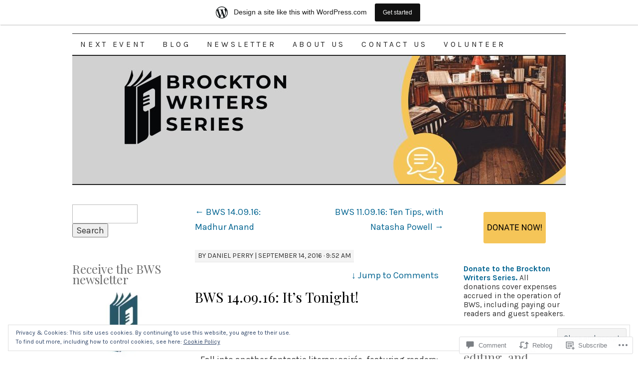

--- FILE ---
content_type: text/html; charset=UTF-8
request_url: https://brocktonwritersseries.wordpress.com/2016/09/14/bws-14-09-16-its-tonight/
body_size: 34855
content:
<!DOCTYPE html>
<!--[if IE 7]>
<html id="ie7" lang="en">
<![endif]-->
<!--[if (gt IE 7) | (!IE)]><!-->
<html lang="en">
<!--<![endif]-->
<head>
<meta charset="UTF-8" />
<title>BWS 14.09.16: It&#8217;s Tonight! | Brockton Writers Series</title>
<link rel="profile" href="http://gmpg.org/xfn/11" />
<link rel="pingback" href="https://brocktonwritersseries.wordpress.com/xmlrpc.php" />
<script type="text/javascript">
  WebFontConfig = {"google":{"families":["Playfair+Display:r:latin,latin-ext","Karla:r,i,b,bi:latin,latin-ext"]},"api_url":"https:\/\/fonts-api.wp.com\/css"};
  (function() {
    var wf = document.createElement('script');
    wf.src = '/wp-content/plugins/custom-fonts/js/webfont.js';
    wf.type = 'text/javascript';
    wf.async = 'true';
    var s = document.getElementsByTagName('script')[0];
    s.parentNode.insertBefore(wf, s);
	})();
</script><style id="jetpack-custom-fonts-css">.wf-active #site-title a{font-weight:400;font-style:normal;font-weight:400;font-family:"Playfair Display",serif}.wf-active body, .wf-active input, .wf-active textarea{font-size:18.2px;font-family:"Karla",sans-serif}.wf-active #nav ul{font-size:15.6px}.wf-active .entry-meta{font-size:14.3px}.wf-active .wp-caption .wp-caption-text{font-size:14.3px}.wf-active .widget{font-size:15.6px}.wf-active .comment-author{font-size:22.1px}.wf-active .comment-meta, .wf-active .comment-meta a{font-size:15.6px}.wf-active .form-allowed-tags{font-size:15.6px}.wf-active #site-info{font-size:15.6px}.wf-active #site-generator{font-size:15.6px}@media print{.wf-active body{font-size:15.6px;font-family:"Karla",sans-serif}}.wf-active #content-box h1, .wf-active h2, .wf-active h3, .wf-active h4, .wf-active h5, .wf-active h6, .wf-active th{font-style:normal;font-weight:400;font-family:"Playfair Display",serif}.wf-active .page-title{font-style:normal;font-weight:400}.wf-active .page-title span{font-style:normal;font-weight:400}.wf-active .entry-title{font-style:normal;font-weight:400}.wf-active .entry-content h1{font-weight:400;font-style:normal}.wf-active .entry-content h2{font-style:normal;font-weight:400}.wf-active .entry-content h3{font-style:normal;font-weight:400}.wf-active .entry-content h4{font-style:normal;font-weight:400}.wf-active .entry-content h5, .wf-active .entry-content h6{font-weight:400;font-style:normal}.wf-active .entry-content h6{font-style:normal;font-weight:400}.wf-active .widget-title{font-style:normal;font-weight:400}.wf-active .sidebar-list h2{font-style:normal;font-weight:400}.wf-active #comments-title{font-style:normal;font-weight:400}.wf-active #reply-title{font-style:normal;font-weight:400}</style>
<meta name='robots' content='max-image-preview:large' />
<link rel='dns-prefetch' href='//s0.wp.com' />
<link rel='dns-prefetch' href='//widgets.wp.com' />
<link rel='dns-prefetch' href='//af.pubmine.com' />
<link rel="alternate" type="application/rss+xml" title="Brockton Writers Series &raquo; Feed" href="https://brocktonwritersseries.wordpress.com/feed/" />
<link rel="alternate" type="application/rss+xml" title="Brockton Writers Series &raquo; Comments Feed" href="https://brocktonwritersseries.wordpress.com/comments/feed/" />
<link rel="alternate" type="application/rss+xml" title="Brockton Writers Series &raquo; BWS 14.09.16: It&#8217;s&nbsp;Tonight! Comments Feed" href="https://brocktonwritersseries.wordpress.com/2016/09/14/bws-14-09-16-its-tonight/feed/" />
	<script type="text/javascript">
		/* <![CDATA[ */
		function addLoadEvent(func) {
			var oldonload = window.onload;
			if (typeof window.onload != 'function') {
				window.onload = func;
			} else {
				window.onload = function () {
					oldonload();
					func();
				}
			}
		}
		/* ]]> */
	</script>
	<link crossorigin='anonymous' rel='stylesheet' id='all-css-0-1' href='/_static/??-eJx9jNsKAjEMBX/IGhel4oP4Ld1tKN2mF5qU4t+7K6J4wcdJzgz0oqacBJNAbKpQcz4xdG8dCgO25ZuDR0Wmg2AsZAQZWK6E24l5A78DM0oxU3gwcEsQs220uBXXhlUls3zQvyL5gK/unb7mI2X3FKKpAcUnp0ZTYZm+X1b5Es/DUQ/6sDvp/XwDuKdkPw==&cssminify=yes' type='text/css' media='all' />
<style id='wp-emoji-styles-inline-css'>

	img.wp-smiley, img.emoji {
		display: inline !important;
		border: none !important;
		box-shadow: none !important;
		height: 1em !important;
		width: 1em !important;
		margin: 0 0.07em !important;
		vertical-align: -0.1em !important;
		background: none !important;
		padding: 0 !important;
	}
/*# sourceURL=wp-emoji-styles-inline-css */
</style>
<link crossorigin='anonymous' rel='stylesheet' id='all-css-2-1' href='/wp-content/plugins/gutenberg-core/v22.4.0/build/styles/block-library/style.min.css?m=1768935615i&cssminify=yes' type='text/css' media='all' />
<style id='wp-block-library-inline-css'>
.has-text-align-justify {
	text-align:justify;
}
.has-text-align-justify{text-align:justify;}

/*# sourceURL=wp-block-library-inline-css */
</style><style id='wp-block-columns-inline-css'>
.wp-block-columns{box-sizing:border-box;display:flex;flex-wrap:wrap!important}@media (min-width:782px){.wp-block-columns{flex-wrap:nowrap!important}}.wp-block-columns{align-items:normal!important}.wp-block-columns.are-vertically-aligned-top{align-items:flex-start}.wp-block-columns.are-vertically-aligned-center{align-items:center}.wp-block-columns.are-vertically-aligned-bottom{align-items:flex-end}@media (max-width:781px){.wp-block-columns:not(.is-not-stacked-on-mobile)>.wp-block-column{flex-basis:100%!important}}@media (min-width:782px){.wp-block-columns:not(.is-not-stacked-on-mobile)>.wp-block-column{flex-basis:0;flex-grow:1}.wp-block-columns:not(.is-not-stacked-on-mobile)>.wp-block-column[style*=flex-basis]{flex-grow:0}}.wp-block-columns.is-not-stacked-on-mobile{flex-wrap:nowrap!important}.wp-block-columns.is-not-stacked-on-mobile>.wp-block-column{flex-basis:0;flex-grow:1}.wp-block-columns.is-not-stacked-on-mobile>.wp-block-column[style*=flex-basis]{flex-grow:0}:where(.wp-block-columns){margin-bottom:1.75em}:where(.wp-block-columns.has-background){padding:1.25em 2.375em}.wp-block-column{flex-grow:1;min-width:0;overflow-wrap:break-word;word-break:break-word}.wp-block-column.is-vertically-aligned-top{align-self:flex-start}.wp-block-column.is-vertically-aligned-center{align-self:center}.wp-block-column.is-vertically-aligned-bottom{align-self:flex-end}.wp-block-column.is-vertically-aligned-stretch{align-self:stretch}.wp-block-column.is-vertically-aligned-bottom,.wp-block-column.is-vertically-aligned-center,.wp-block-column.is-vertically-aligned-top{width:100%}
/*# sourceURL=https://s0.wp.com/wp-content/plugins/gutenberg-core/v22.4.0/build/styles/block-library/columns/style.min.css */
</style>
<style id='wp-block-image-inline-css'>
.wp-block-image>a,.wp-block-image>figure>a{display:inline-block}.wp-block-image img{box-sizing:border-box;height:auto;max-width:100%;vertical-align:bottom}@media not (prefers-reduced-motion){.wp-block-image img.hide{visibility:hidden}.wp-block-image img.show{animation:show-content-image .4s}}.wp-block-image[style*=border-radius] img,.wp-block-image[style*=border-radius]>a{border-radius:inherit}.wp-block-image.has-custom-border img{box-sizing:border-box}.wp-block-image.aligncenter{text-align:center}.wp-block-image.alignfull>a,.wp-block-image.alignwide>a{width:100%}.wp-block-image.alignfull img,.wp-block-image.alignwide img{height:auto;width:100%}.wp-block-image .aligncenter,.wp-block-image .alignleft,.wp-block-image .alignright,.wp-block-image.aligncenter,.wp-block-image.alignleft,.wp-block-image.alignright{display:table}.wp-block-image .aligncenter>figcaption,.wp-block-image .alignleft>figcaption,.wp-block-image .alignright>figcaption,.wp-block-image.aligncenter>figcaption,.wp-block-image.alignleft>figcaption,.wp-block-image.alignright>figcaption{caption-side:bottom;display:table-caption}.wp-block-image .alignleft{float:left;margin:.5em 1em .5em 0}.wp-block-image .alignright{float:right;margin:.5em 0 .5em 1em}.wp-block-image .aligncenter{margin-left:auto;margin-right:auto}.wp-block-image :where(figcaption){margin-bottom:1em;margin-top:.5em}.wp-block-image.is-style-circle-mask img{border-radius:9999px}@supports ((-webkit-mask-image:none) or (mask-image:none)) or (-webkit-mask-image:none){.wp-block-image.is-style-circle-mask img{border-radius:0;-webkit-mask-image:url('data:image/svg+xml;utf8,<svg viewBox="0 0 100 100" xmlns="http://www.w3.org/2000/svg"><circle cx="50" cy="50" r="50"/></svg>');mask-image:url('data:image/svg+xml;utf8,<svg viewBox="0 0 100 100" xmlns="http://www.w3.org/2000/svg"><circle cx="50" cy="50" r="50"/></svg>');mask-mode:alpha;-webkit-mask-position:center;mask-position:center;-webkit-mask-repeat:no-repeat;mask-repeat:no-repeat;-webkit-mask-size:contain;mask-size:contain}}:root :where(.wp-block-image.is-style-rounded img,.wp-block-image .is-style-rounded img){border-radius:9999px}.wp-block-image figure{margin:0}.wp-lightbox-container{display:flex;flex-direction:column;position:relative}.wp-lightbox-container img{cursor:zoom-in}.wp-lightbox-container img:hover+button{opacity:1}.wp-lightbox-container button{align-items:center;backdrop-filter:blur(16px) saturate(180%);background-color:#5a5a5a40;border:none;border-radius:4px;cursor:zoom-in;display:flex;height:20px;justify-content:center;opacity:0;padding:0;position:absolute;right:16px;text-align:center;top:16px;width:20px;z-index:100}@media not (prefers-reduced-motion){.wp-lightbox-container button{transition:opacity .2s ease}}.wp-lightbox-container button:focus-visible{outline:3px auto #5a5a5a40;outline:3px auto -webkit-focus-ring-color;outline-offset:3px}.wp-lightbox-container button:hover{cursor:pointer;opacity:1}.wp-lightbox-container button:focus{opacity:1}.wp-lightbox-container button:focus,.wp-lightbox-container button:hover,.wp-lightbox-container button:not(:hover):not(:active):not(.has-background){background-color:#5a5a5a40;border:none}.wp-lightbox-overlay{box-sizing:border-box;cursor:zoom-out;height:100vh;left:0;overflow:hidden;position:fixed;top:0;visibility:hidden;width:100%;z-index:100000}.wp-lightbox-overlay .close-button{align-items:center;cursor:pointer;display:flex;justify-content:center;min-height:40px;min-width:40px;padding:0;position:absolute;right:calc(env(safe-area-inset-right) + 16px);top:calc(env(safe-area-inset-top) + 16px);z-index:5000000}.wp-lightbox-overlay .close-button:focus,.wp-lightbox-overlay .close-button:hover,.wp-lightbox-overlay .close-button:not(:hover):not(:active):not(.has-background){background:none;border:none}.wp-lightbox-overlay .lightbox-image-container{height:var(--wp--lightbox-container-height);left:50%;overflow:hidden;position:absolute;top:50%;transform:translate(-50%,-50%);transform-origin:top left;width:var(--wp--lightbox-container-width);z-index:9999999999}.wp-lightbox-overlay .wp-block-image{align-items:center;box-sizing:border-box;display:flex;height:100%;justify-content:center;margin:0;position:relative;transform-origin:0 0;width:100%;z-index:3000000}.wp-lightbox-overlay .wp-block-image img{height:var(--wp--lightbox-image-height);min-height:var(--wp--lightbox-image-height);min-width:var(--wp--lightbox-image-width);width:var(--wp--lightbox-image-width)}.wp-lightbox-overlay .wp-block-image figcaption{display:none}.wp-lightbox-overlay button{background:none;border:none}.wp-lightbox-overlay .scrim{background-color:#fff;height:100%;opacity:.9;position:absolute;width:100%;z-index:2000000}.wp-lightbox-overlay.active{visibility:visible}@media not (prefers-reduced-motion){.wp-lightbox-overlay.active{animation:turn-on-visibility .25s both}.wp-lightbox-overlay.active img{animation:turn-on-visibility .35s both}.wp-lightbox-overlay.show-closing-animation:not(.active){animation:turn-off-visibility .35s both}.wp-lightbox-overlay.show-closing-animation:not(.active) img{animation:turn-off-visibility .25s both}.wp-lightbox-overlay.zoom.active{animation:none;opacity:1;visibility:visible}.wp-lightbox-overlay.zoom.active .lightbox-image-container{animation:lightbox-zoom-in .4s}.wp-lightbox-overlay.zoom.active .lightbox-image-container img{animation:none}.wp-lightbox-overlay.zoom.active .scrim{animation:turn-on-visibility .4s forwards}.wp-lightbox-overlay.zoom.show-closing-animation:not(.active){animation:none}.wp-lightbox-overlay.zoom.show-closing-animation:not(.active) .lightbox-image-container{animation:lightbox-zoom-out .4s}.wp-lightbox-overlay.zoom.show-closing-animation:not(.active) .lightbox-image-container img{animation:none}.wp-lightbox-overlay.zoom.show-closing-animation:not(.active) .scrim{animation:turn-off-visibility .4s forwards}}@keyframes show-content-image{0%{visibility:hidden}99%{visibility:hidden}to{visibility:visible}}@keyframes turn-on-visibility{0%{opacity:0}to{opacity:1}}@keyframes turn-off-visibility{0%{opacity:1;visibility:visible}99%{opacity:0;visibility:visible}to{opacity:0;visibility:hidden}}@keyframes lightbox-zoom-in{0%{transform:translate(calc((-100vw + var(--wp--lightbox-scrollbar-width))/2 + var(--wp--lightbox-initial-left-position)),calc(-50vh + var(--wp--lightbox-initial-top-position))) scale(var(--wp--lightbox-scale))}to{transform:translate(-50%,-50%) scale(1)}}@keyframes lightbox-zoom-out{0%{transform:translate(-50%,-50%) scale(1);visibility:visible}99%{visibility:visible}to{transform:translate(calc((-100vw + var(--wp--lightbox-scrollbar-width))/2 + var(--wp--lightbox-initial-left-position)),calc(-50vh + var(--wp--lightbox-initial-top-position))) scale(var(--wp--lightbox-scale));visibility:hidden}}
/*# sourceURL=https://s0.wp.com/wp-content/plugins/gutenberg-core/v22.4.0/build/styles/block-library/image/style.min.css */
</style>
<style id='wp-block-paragraph-inline-css'>
.is-small-text{font-size:.875em}.is-regular-text{font-size:1em}.is-large-text{font-size:2.25em}.is-larger-text{font-size:3em}.has-drop-cap:not(:focus):first-letter{float:left;font-size:8.4em;font-style:normal;font-weight:100;line-height:.68;margin:.05em .1em 0 0;text-transform:uppercase}body.rtl .has-drop-cap:not(:focus):first-letter{float:none;margin-left:.1em}p.has-drop-cap.has-background{overflow:hidden}:root :where(p.has-background){padding:1.25em 2.375em}:where(p.has-text-color:not(.has-link-color)) a{color:inherit}p.has-text-align-left[style*="writing-mode:vertical-lr"],p.has-text-align-right[style*="writing-mode:vertical-rl"]{rotate:180deg}
/*# sourceURL=https://s0.wp.com/wp-content/plugins/gutenberg-core/v22.4.0/build/styles/block-library/paragraph/style.min.css */
</style>
<style id='global-styles-inline-css'>
:root{--wp--preset--aspect-ratio--square: 1;--wp--preset--aspect-ratio--4-3: 4/3;--wp--preset--aspect-ratio--3-4: 3/4;--wp--preset--aspect-ratio--3-2: 3/2;--wp--preset--aspect-ratio--2-3: 2/3;--wp--preset--aspect-ratio--16-9: 16/9;--wp--preset--aspect-ratio--9-16: 9/16;--wp--preset--color--black: #000000;--wp--preset--color--cyan-bluish-gray: #abb8c3;--wp--preset--color--white: #ffffff;--wp--preset--color--pale-pink: #f78da7;--wp--preset--color--vivid-red: #cf2e2e;--wp--preset--color--luminous-vivid-orange: #ff6900;--wp--preset--color--luminous-vivid-amber: #fcb900;--wp--preset--color--light-green-cyan: #7bdcb5;--wp--preset--color--vivid-green-cyan: #00d084;--wp--preset--color--pale-cyan-blue: #8ed1fc;--wp--preset--color--vivid-cyan-blue: #0693e3;--wp--preset--color--vivid-purple: #9b51e0;--wp--preset--gradient--vivid-cyan-blue-to-vivid-purple: linear-gradient(135deg,rgb(6,147,227) 0%,rgb(155,81,224) 100%);--wp--preset--gradient--light-green-cyan-to-vivid-green-cyan: linear-gradient(135deg,rgb(122,220,180) 0%,rgb(0,208,130) 100%);--wp--preset--gradient--luminous-vivid-amber-to-luminous-vivid-orange: linear-gradient(135deg,rgb(252,185,0) 0%,rgb(255,105,0) 100%);--wp--preset--gradient--luminous-vivid-orange-to-vivid-red: linear-gradient(135deg,rgb(255,105,0) 0%,rgb(207,46,46) 100%);--wp--preset--gradient--very-light-gray-to-cyan-bluish-gray: linear-gradient(135deg,rgb(238,238,238) 0%,rgb(169,184,195) 100%);--wp--preset--gradient--cool-to-warm-spectrum: linear-gradient(135deg,rgb(74,234,220) 0%,rgb(151,120,209) 20%,rgb(207,42,186) 40%,rgb(238,44,130) 60%,rgb(251,105,98) 80%,rgb(254,248,76) 100%);--wp--preset--gradient--blush-light-purple: linear-gradient(135deg,rgb(255,206,236) 0%,rgb(152,150,240) 100%);--wp--preset--gradient--blush-bordeaux: linear-gradient(135deg,rgb(254,205,165) 0%,rgb(254,45,45) 50%,rgb(107,0,62) 100%);--wp--preset--gradient--luminous-dusk: linear-gradient(135deg,rgb(255,203,112) 0%,rgb(199,81,192) 50%,rgb(65,88,208) 100%);--wp--preset--gradient--pale-ocean: linear-gradient(135deg,rgb(255,245,203) 0%,rgb(182,227,212) 50%,rgb(51,167,181) 100%);--wp--preset--gradient--electric-grass: linear-gradient(135deg,rgb(202,248,128) 0%,rgb(113,206,126) 100%);--wp--preset--gradient--midnight: linear-gradient(135deg,rgb(2,3,129) 0%,rgb(40,116,252) 100%);--wp--preset--font-size--small: 13px;--wp--preset--font-size--medium: 20px;--wp--preset--font-size--large: 36px;--wp--preset--font-size--x-large: 42px;--wp--preset--font-family--albert-sans: 'Albert Sans', sans-serif;--wp--preset--font-family--alegreya: Alegreya, serif;--wp--preset--font-family--arvo: Arvo, serif;--wp--preset--font-family--bodoni-moda: 'Bodoni Moda', serif;--wp--preset--font-family--bricolage-grotesque: 'Bricolage Grotesque', sans-serif;--wp--preset--font-family--cabin: Cabin, sans-serif;--wp--preset--font-family--chivo: Chivo, sans-serif;--wp--preset--font-family--commissioner: Commissioner, sans-serif;--wp--preset--font-family--cormorant: Cormorant, serif;--wp--preset--font-family--courier-prime: 'Courier Prime', monospace;--wp--preset--font-family--crimson-pro: 'Crimson Pro', serif;--wp--preset--font-family--dm-mono: 'DM Mono', monospace;--wp--preset--font-family--dm-sans: 'DM Sans', sans-serif;--wp--preset--font-family--dm-serif-display: 'DM Serif Display', serif;--wp--preset--font-family--domine: Domine, serif;--wp--preset--font-family--eb-garamond: 'EB Garamond', serif;--wp--preset--font-family--epilogue: Epilogue, sans-serif;--wp--preset--font-family--fahkwang: Fahkwang, sans-serif;--wp--preset--font-family--figtree: Figtree, sans-serif;--wp--preset--font-family--fira-sans: 'Fira Sans', sans-serif;--wp--preset--font-family--fjalla-one: 'Fjalla One', sans-serif;--wp--preset--font-family--fraunces: Fraunces, serif;--wp--preset--font-family--gabarito: Gabarito, system-ui;--wp--preset--font-family--ibm-plex-mono: 'IBM Plex Mono', monospace;--wp--preset--font-family--ibm-plex-sans: 'IBM Plex Sans', sans-serif;--wp--preset--font-family--ibarra-real-nova: 'Ibarra Real Nova', serif;--wp--preset--font-family--instrument-serif: 'Instrument Serif', serif;--wp--preset--font-family--inter: Inter, sans-serif;--wp--preset--font-family--josefin-sans: 'Josefin Sans', sans-serif;--wp--preset--font-family--jost: Jost, sans-serif;--wp--preset--font-family--libre-baskerville: 'Libre Baskerville', serif;--wp--preset--font-family--libre-franklin: 'Libre Franklin', sans-serif;--wp--preset--font-family--literata: Literata, serif;--wp--preset--font-family--lora: Lora, serif;--wp--preset--font-family--merriweather: Merriweather, serif;--wp--preset--font-family--montserrat: Montserrat, sans-serif;--wp--preset--font-family--newsreader: Newsreader, serif;--wp--preset--font-family--noto-sans-mono: 'Noto Sans Mono', sans-serif;--wp--preset--font-family--nunito: Nunito, sans-serif;--wp--preset--font-family--open-sans: 'Open Sans', sans-serif;--wp--preset--font-family--overpass: Overpass, sans-serif;--wp--preset--font-family--pt-serif: 'PT Serif', serif;--wp--preset--font-family--petrona: Petrona, serif;--wp--preset--font-family--piazzolla: Piazzolla, serif;--wp--preset--font-family--playfair-display: 'Playfair Display', serif;--wp--preset--font-family--plus-jakarta-sans: 'Plus Jakarta Sans', sans-serif;--wp--preset--font-family--poppins: Poppins, sans-serif;--wp--preset--font-family--raleway: Raleway, sans-serif;--wp--preset--font-family--roboto: Roboto, sans-serif;--wp--preset--font-family--roboto-slab: 'Roboto Slab', serif;--wp--preset--font-family--rubik: Rubik, sans-serif;--wp--preset--font-family--rufina: Rufina, serif;--wp--preset--font-family--sora: Sora, sans-serif;--wp--preset--font-family--source-sans-3: 'Source Sans 3', sans-serif;--wp--preset--font-family--source-serif-4: 'Source Serif 4', serif;--wp--preset--font-family--space-mono: 'Space Mono', monospace;--wp--preset--font-family--syne: Syne, sans-serif;--wp--preset--font-family--texturina: Texturina, serif;--wp--preset--font-family--urbanist: Urbanist, sans-serif;--wp--preset--font-family--work-sans: 'Work Sans', sans-serif;--wp--preset--spacing--20: 0.44rem;--wp--preset--spacing--30: 0.67rem;--wp--preset--spacing--40: 1rem;--wp--preset--spacing--50: 1.5rem;--wp--preset--spacing--60: 2.25rem;--wp--preset--spacing--70: 3.38rem;--wp--preset--spacing--80: 5.06rem;--wp--preset--shadow--natural: 6px 6px 9px rgba(0, 0, 0, 0.2);--wp--preset--shadow--deep: 12px 12px 50px rgba(0, 0, 0, 0.4);--wp--preset--shadow--sharp: 6px 6px 0px rgba(0, 0, 0, 0.2);--wp--preset--shadow--outlined: 6px 6px 0px -3px rgb(255, 255, 255), 6px 6px rgb(0, 0, 0);--wp--preset--shadow--crisp: 6px 6px 0px rgb(0, 0, 0);}:where(body) { margin: 0; }:where(.is-layout-flex){gap: 0.5em;}:where(.is-layout-grid){gap: 0.5em;}body .is-layout-flex{display: flex;}.is-layout-flex{flex-wrap: wrap;align-items: center;}.is-layout-flex > :is(*, div){margin: 0;}body .is-layout-grid{display: grid;}.is-layout-grid > :is(*, div){margin: 0;}body{padding-top: 0px;padding-right: 0px;padding-bottom: 0px;padding-left: 0px;}:root :where(.wp-element-button, .wp-block-button__link){background-color: #32373c;border-width: 0;color: #fff;font-family: inherit;font-size: inherit;font-style: inherit;font-weight: inherit;letter-spacing: inherit;line-height: inherit;padding-top: calc(0.667em + 2px);padding-right: calc(1.333em + 2px);padding-bottom: calc(0.667em + 2px);padding-left: calc(1.333em + 2px);text-decoration: none;text-transform: inherit;}.has-black-color{color: var(--wp--preset--color--black) !important;}.has-cyan-bluish-gray-color{color: var(--wp--preset--color--cyan-bluish-gray) !important;}.has-white-color{color: var(--wp--preset--color--white) !important;}.has-pale-pink-color{color: var(--wp--preset--color--pale-pink) !important;}.has-vivid-red-color{color: var(--wp--preset--color--vivid-red) !important;}.has-luminous-vivid-orange-color{color: var(--wp--preset--color--luminous-vivid-orange) !important;}.has-luminous-vivid-amber-color{color: var(--wp--preset--color--luminous-vivid-amber) !important;}.has-light-green-cyan-color{color: var(--wp--preset--color--light-green-cyan) !important;}.has-vivid-green-cyan-color{color: var(--wp--preset--color--vivid-green-cyan) !important;}.has-pale-cyan-blue-color{color: var(--wp--preset--color--pale-cyan-blue) !important;}.has-vivid-cyan-blue-color{color: var(--wp--preset--color--vivid-cyan-blue) !important;}.has-vivid-purple-color{color: var(--wp--preset--color--vivid-purple) !important;}.has-black-background-color{background-color: var(--wp--preset--color--black) !important;}.has-cyan-bluish-gray-background-color{background-color: var(--wp--preset--color--cyan-bluish-gray) !important;}.has-white-background-color{background-color: var(--wp--preset--color--white) !important;}.has-pale-pink-background-color{background-color: var(--wp--preset--color--pale-pink) !important;}.has-vivid-red-background-color{background-color: var(--wp--preset--color--vivid-red) !important;}.has-luminous-vivid-orange-background-color{background-color: var(--wp--preset--color--luminous-vivid-orange) !important;}.has-luminous-vivid-amber-background-color{background-color: var(--wp--preset--color--luminous-vivid-amber) !important;}.has-light-green-cyan-background-color{background-color: var(--wp--preset--color--light-green-cyan) !important;}.has-vivid-green-cyan-background-color{background-color: var(--wp--preset--color--vivid-green-cyan) !important;}.has-pale-cyan-blue-background-color{background-color: var(--wp--preset--color--pale-cyan-blue) !important;}.has-vivid-cyan-blue-background-color{background-color: var(--wp--preset--color--vivid-cyan-blue) !important;}.has-vivid-purple-background-color{background-color: var(--wp--preset--color--vivid-purple) !important;}.has-black-border-color{border-color: var(--wp--preset--color--black) !important;}.has-cyan-bluish-gray-border-color{border-color: var(--wp--preset--color--cyan-bluish-gray) !important;}.has-white-border-color{border-color: var(--wp--preset--color--white) !important;}.has-pale-pink-border-color{border-color: var(--wp--preset--color--pale-pink) !important;}.has-vivid-red-border-color{border-color: var(--wp--preset--color--vivid-red) !important;}.has-luminous-vivid-orange-border-color{border-color: var(--wp--preset--color--luminous-vivid-orange) !important;}.has-luminous-vivid-amber-border-color{border-color: var(--wp--preset--color--luminous-vivid-amber) !important;}.has-light-green-cyan-border-color{border-color: var(--wp--preset--color--light-green-cyan) !important;}.has-vivid-green-cyan-border-color{border-color: var(--wp--preset--color--vivid-green-cyan) !important;}.has-pale-cyan-blue-border-color{border-color: var(--wp--preset--color--pale-cyan-blue) !important;}.has-vivid-cyan-blue-border-color{border-color: var(--wp--preset--color--vivid-cyan-blue) !important;}.has-vivid-purple-border-color{border-color: var(--wp--preset--color--vivid-purple) !important;}.has-vivid-cyan-blue-to-vivid-purple-gradient-background{background: var(--wp--preset--gradient--vivid-cyan-blue-to-vivid-purple) !important;}.has-light-green-cyan-to-vivid-green-cyan-gradient-background{background: var(--wp--preset--gradient--light-green-cyan-to-vivid-green-cyan) !important;}.has-luminous-vivid-amber-to-luminous-vivid-orange-gradient-background{background: var(--wp--preset--gradient--luminous-vivid-amber-to-luminous-vivid-orange) !important;}.has-luminous-vivid-orange-to-vivid-red-gradient-background{background: var(--wp--preset--gradient--luminous-vivid-orange-to-vivid-red) !important;}.has-very-light-gray-to-cyan-bluish-gray-gradient-background{background: var(--wp--preset--gradient--very-light-gray-to-cyan-bluish-gray) !important;}.has-cool-to-warm-spectrum-gradient-background{background: var(--wp--preset--gradient--cool-to-warm-spectrum) !important;}.has-blush-light-purple-gradient-background{background: var(--wp--preset--gradient--blush-light-purple) !important;}.has-blush-bordeaux-gradient-background{background: var(--wp--preset--gradient--blush-bordeaux) !important;}.has-luminous-dusk-gradient-background{background: var(--wp--preset--gradient--luminous-dusk) !important;}.has-pale-ocean-gradient-background{background: var(--wp--preset--gradient--pale-ocean) !important;}.has-electric-grass-gradient-background{background: var(--wp--preset--gradient--electric-grass) !important;}.has-midnight-gradient-background{background: var(--wp--preset--gradient--midnight) !important;}.has-small-font-size{font-size: var(--wp--preset--font-size--small) !important;}.has-medium-font-size{font-size: var(--wp--preset--font-size--medium) !important;}.has-large-font-size{font-size: var(--wp--preset--font-size--large) !important;}.has-x-large-font-size{font-size: var(--wp--preset--font-size--x-large) !important;}.has-albert-sans-font-family{font-family: var(--wp--preset--font-family--albert-sans) !important;}.has-alegreya-font-family{font-family: var(--wp--preset--font-family--alegreya) !important;}.has-arvo-font-family{font-family: var(--wp--preset--font-family--arvo) !important;}.has-bodoni-moda-font-family{font-family: var(--wp--preset--font-family--bodoni-moda) !important;}.has-bricolage-grotesque-font-family{font-family: var(--wp--preset--font-family--bricolage-grotesque) !important;}.has-cabin-font-family{font-family: var(--wp--preset--font-family--cabin) !important;}.has-chivo-font-family{font-family: var(--wp--preset--font-family--chivo) !important;}.has-commissioner-font-family{font-family: var(--wp--preset--font-family--commissioner) !important;}.has-cormorant-font-family{font-family: var(--wp--preset--font-family--cormorant) !important;}.has-courier-prime-font-family{font-family: var(--wp--preset--font-family--courier-prime) !important;}.has-crimson-pro-font-family{font-family: var(--wp--preset--font-family--crimson-pro) !important;}.has-dm-mono-font-family{font-family: var(--wp--preset--font-family--dm-mono) !important;}.has-dm-sans-font-family{font-family: var(--wp--preset--font-family--dm-sans) !important;}.has-dm-serif-display-font-family{font-family: var(--wp--preset--font-family--dm-serif-display) !important;}.has-domine-font-family{font-family: var(--wp--preset--font-family--domine) !important;}.has-eb-garamond-font-family{font-family: var(--wp--preset--font-family--eb-garamond) !important;}.has-epilogue-font-family{font-family: var(--wp--preset--font-family--epilogue) !important;}.has-fahkwang-font-family{font-family: var(--wp--preset--font-family--fahkwang) !important;}.has-figtree-font-family{font-family: var(--wp--preset--font-family--figtree) !important;}.has-fira-sans-font-family{font-family: var(--wp--preset--font-family--fira-sans) !important;}.has-fjalla-one-font-family{font-family: var(--wp--preset--font-family--fjalla-one) !important;}.has-fraunces-font-family{font-family: var(--wp--preset--font-family--fraunces) !important;}.has-gabarito-font-family{font-family: var(--wp--preset--font-family--gabarito) !important;}.has-ibm-plex-mono-font-family{font-family: var(--wp--preset--font-family--ibm-plex-mono) !important;}.has-ibm-plex-sans-font-family{font-family: var(--wp--preset--font-family--ibm-plex-sans) !important;}.has-ibarra-real-nova-font-family{font-family: var(--wp--preset--font-family--ibarra-real-nova) !important;}.has-instrument-serif-font-family{font-family: var(--wp--preset--font-family--instrument-serif) !important;}.has-inter-font-family{font-family: var(--wp--preset--font-family--inter) !important;}.has-josefin-sans-font-family{font-family: var(--wp--preset--font-family--josefin-sans) !important;}.has-jost-font-family{font-family: var(--wp--preset--font-family--jost) !important;}.has-libre-baskerville-font-family{font-family: var(--wp--preset--font-family--libre-baskerville) !important;}.has-libre-franklin-font-family{font-family: var(--wp--preset--font-family--libre-franklin) !important;}.has-literata-font-family{font-family: var(--wp--preset--font-family--literata) !important;}.has-lora-font-family{font-family: var(--wp--preset--font-family--lora) !important;}.has-merriweather-font-family{font-family: var(--wp--preset--font-family--merriweather) !important;}.has-montserrat-font-family{font-family: var(--wp--preset--font-family--montserrat) !important;}.has-newsreader-font-family{font-family: var(--wp--preset--font-family--newsreader) !important;}.has-noto-sans-mono-font-family{font-family: var(--wp--preset--font-family--noto-sans-mono) !important;}.has-nunito-font-family{font-family: var(--wp--preset--font-family--nunito) !important;}.has-open-sans-font-family{font-family: var(--wp--preset--font-family--open-sans) !important;}.has-overpass-font-family{font-family: var(--wp--preset--font-family--overpass) !important;}.has-pt-serif-font-family{font-family: var(--wp--preset--font-family--pt-serif) !important;}.has-petrona-font-family{font-family: var(--wp--preset--font-family--petrona) !important;}.has-piazzolla-font-family{font-family: var(--wp--preset--font-family--piazzolla) !important;}.has-playfair-display-font-family{font-family: var(--wp--preset--font-family--playfair-display) !important;}.has-plus-jakarta-sans-font-family{font-family: var(--wp--preset--font-family--plus-jakarta-sans) !important;}.has-poppins-font-family{font-family: var(--wp--preset--font-family--poppins) !important;}.has-raleway-font-family{font-family: var(--wp--preset--font-family--raleway) !important;}.has-roboto-font-family{font-family: var(--wp--preset--font-family--roboto) !important;}.has-roboto-slab-font-family{font-family: var(--wp--preset--font-family--roboto-slab) !important;}.has-rubik-font-family{font-family: var(--wp--preset--font-family--rubik) !important;}.has-rufina-font-family{font-family: var(--wp--preset--font-family--rufina) !important;}.has-sora-font-family{font-family: var(--wp--preset--font-family--sora) !important;}.has-source-sans-3-font-family{font-family: var(--wp--preset--font-family--source-sans-3) !important;}.has-source-serif-4-font-family{font-family: var(--wp--preset--font-family--source-serif-4) !important;}.has-space-mono-font-family{font-family: var(--wp--preset--font-family--space-mono) !important;}.has-syne-font-family{font-family: var(--wp--preset--font-family--syne) !important;}.has-texturina-font-family{font-family: var(--wp--preset--font-family--texturina) !important;}.has-urbanist-font-family{font-family: var(--wp--preset--font-family--urbanist) !important;}.has-work-sans-font-family{font-family: var(--wp--preset--font-family--work-sans) !important;}
:where(.wp-block-columns.is-layout-flex){gap: 2em;}:where(.wp-block-columns.is-layout-grid){gap: 2em;}
/*# sourceURL=global-styles-inline-css */
</style>
<style id='core-block-supports-inline-css'>
.wp-container-core-columns-is-layout-9d6595d7{flex-wrap:nowrap;}
/*# sourceURL=core-block-supports-inline-css */
</style>

<style id='classic-theme-styles-inline-css'>
.wp-block-button__link{background-color:#32373c;border-radius:9999px;box-shadow:none;color:#fff;font-size:1.125em;padding:calc(.667em + 2px) calc(1.333em + 2px);text-decoration:none}.wp-block-file__button{background:#32373c;color:#fff}.wp-block-accordion-heading{margin:0}.wp-block-accordion-heading__toggle{background-color:inherit!important;color:inherit!important}.wp-block-accordion-heading__toggle:not(:focus-visible){outline:none}.wp-block-accordion-heading__toggle:focus,.wp-block-accordion-heading__toggle:hover{background-color:inherit!important;border:none;box-shadow:none;color:inherit;padding:var(--wp--preset--spacing--20,1em) 0;text-decoration:none}.wp-block-accordion-heading__toggle:focus-visible{outline:auto;outline-offset:0}
/*# sourceURL=/wp-content/plugins/gutenberg-core/v22.4.0/build/styles/block-library/classic.min.css */
</style>
<link crossorigin='anonymous' rel='stylesheet' id='all-css-4-1' href='/_static/??-eJx9j9sOwjAIhl/ISjTzdGF8FNMD0c7RNYVuPr4sy27U7IbADx8/wJiN75NgEqBqclcfMTH4vqDqlK2AThCGaLFD0rGtZ97Af2yM4YGiOC+5EXyvI1ltjHO5ILPRSLGSkad68RrXomTrX0alecXcAK5p6d0HTKEvYKv0ZEWi/6GAiwdXYxdgwOLUWcXpS/6up1tudN2djud9c2maQ/sBK5V29A==&cssminify=yes' type='text/css' media='all' />
<link rel='stylesheet' id='verbum-gutenberg-css-css' href='https://widgets.wp.com/verbum-block-editor/block-editor.css?ver=1738686361' media='all' />
<link crossorigin='anonymous' rel='stylesheet' id='all-css-6-1' href='/_static/??-eJx9i8sOhCAMAH9IbAxmH4eN36KksphCCS0h/v3qTS97m0lmoGXjOCkmBf1iRIFcF8iBXOEGojth70Q6uISxmkzVhyRQcCH2B3o4qov+mzyyIXazBk43MSvNoZzrFD/Dcxweb2vta/sBjzc9Qw==&cssminify=yes' type='text/css' media='all' />
<style id='jetpack-global-styles-frontend-style-inline-css'>
:root { --font-headings: unset; --font-base: unset; --font-headings-default: -apple-system,BlinkMacSystemFont,"Segoe UI",Roboto,Oxygen-Sans,Ubuntu,Cantarell,"Helvetica Neue",sans-serif; --font-base-default: -apple-system,BlinkMacSystemFont,"Segoe UI",Roboto,Oxygen-Sans,Ubuntu,Cantarell,"Helvetica Neue",sans-serif;}
/*# sourceURL=jetpack-global-styles-frontend-style-inline-css */
</style>
<link crossorigin='anonymous' rel='stylesheet' id='all-css-8-1' href='/_static/??-eJyNjcsKAjEMRX/IGtQZBxfip0hMS9sxTYppGfx7H7gRN+7ugcs5sFRHKi1Ig9Jd5R6zGMyhVaTrh8G6QFHfORhYwlvw6P39PbPENZmt4G/ROQuBKWVkxxrVvuBH1lIoz2waILJekF+HUzlupnG3nQ77YZwfuRJIaQ==&cssminify=yes' type='text/css' media='all' />
<script type="text/javascript" id="jetpack_related-posts-js-extra">
/* <![CDATA[ */
var related_posts_js_options = {"post_heading":"h4"};
//# sourceURL=jetpack_related-posts-js-extra
/* ]]> */
</script>
<script type="text/javascript" id="wpcom-actionbar-placeholder-js-extra">
/* <![CDATA[ */
var actionbardata = {"siteID":"31248662","postID":"2433","siteURL":"https://brocktonwritersseries.wordpress.com","xhrURL":"https://brocktonwritersseries.wordpress.com/wp-admin/admin-ajax.php","nonce":"0c03c43c55","isLoggedIn":"","statusMessage":"","subsEmailDefault":"instantly","proxyScriptUrl":"https://s0.wp.com/wp-content/js/wpcom-proxy-request.js?m=1513050504i&amp;ver=20211021","shortlink":"https://wp.me/p277cG-Df","i18n":{"followedText":"New posts from this site will now appear in your \u003Ca href=\"https://wordpress.com/reader\"\u003EReader\u003C/a\u003E","foldBar":"Collapse this bar","unfoldBar":"Expand this bar","shortLinkCopied":"Shortlink copied to clipboard."}};
//# sourceURL=wpcom-actionbar-placeholder-js-extra
/* ]]> */
</script>
<script type="text/javascript" id="jetpack-mu-wpcom-settings-js-before">
/* <![CDATA[ */
var JETPACK_MU_WPCOM_SETTINGS = {"assetsUrl":"https://s0.wp.com/wp-content/mu-plugins/jetpack-mu-wpcom-plugin/sun/jetpack_vendor/automattic/jetpack-mu-wpcom/src/build/"};
//# sourceURL=jetpack-mu-wpcom-settings-js-before
/* ]]> */
</script>
<script crossorigin='anonymous' type='text/javascript'  src='/_static/??-eJxdjd0KAiEQhV+o2clg2b2JHiVcFdF0HBxt6+3bhYjq6vBx/nBlMIWao4a5A6fuAwlG11ib25tROuE1kMGlh2SxuqSbs8BFmvzSkAMNUQ74tRu3TGrAtTye/96Siv+8rqVabQVM0iJO9qLJjPfTLkCFwFuu28Qln9U0jkelpnmOL35BR9g='></script>
<script type="text/javascript" id="rlt-proxy-js-after">
/* <![CDATA[ */
	rltInitialize( {"token":null,"iframeOrigins":["https:\/\/widgets.wp.com"]} );
//# sourceURL=rlt-proxy-js-after
/* ]]> */
</script>
<link rel="EditURI" type="application/rsd+xml" title="RSD" href="https://brocktonwritersseries.wordpress.com/xmlrpc.php?rsd" />
<meta name="generator" content="WordPress.com" />
<link rel="canonical" href="https://brocktonwritersseries.wordpress.com/2016/09/14/bws-14-09-16-its-tonight/" />
<link rel='shortlink' href='https://wp.me/p277cG-Df' />
<link rel="alternate" type="application/json+oembed" href="https://public-api.wordpress.com/oembed/?format=json&amp;url=https%3A%2F%2Fbrocktonwritersseries.wordpress.com%2F2016%2F09%2F14%2Fbws-14-09-16-its-tonight%2F&amp;for=wpcom-auto-discovery" /><link rel="alternate" type="application/xml+oembed" href="https://public-api.wordpress.com/oembed/?format=xml&amp;url=https%3A%2F%2Fbrocktonwritersseries.wordpress.com%2F2016%2F09%2F14%2Fbws-14-09-16-its-tonight%2F&amp;for=wpcom-auto-discovery" />
<!-- Jetpack Open Graph Tags -->
<meta property="og:type" content="article" />
<meta property="og:title" content="BWS 14.09.16: It&#8217;s Tonight!" />
<meta property="og:url" content="https://brocktonwritersseries.wordpress.com/2016/09/14/bws-14-09-16-its-tonight/" />
<meta property="og:description" content="WEDNESDAY, SEPT. 14, 2016 – 6:30pm Fall into another fantastic literary soirée, featuring readers: Madhur Anand Jeremy Hanson-Finger Shane Joseph Phoebe Wang and special guest speaker Natasha Powel…" />
<meta property="article:published_time" content="2016-09-14T13:52:19+00:00" />
<meta property="article:modified_time" content="2016-09-14T13:54:22+00:00" />
<meta property="og:site_name" content="Brockton Writers Series" />
<meta property="og:image" content="https://brocktonwritersseries.wordpress.com/wp-content/uploads/2016/05/2015-oac-logo-cmyk-jpg.jpg?w=300&#038;h=83" />
<meta property="og:image:width" content="300" />
<meta property="og:image:height" content="83" />
<meta property="og:image:alt" content="OAC_REVISED_NEWCOLOURS_1805c" />
<meta property="og:locale" content="en_US" />
<meta property="fb:app_id" content="249643311490" />
<meta property="article:publisher" content="https://www.facebook.com/WordPresscom" />
<meta name="twitter:text:title" content="BWS 14.09.16: It&#8217;s&nbsp;Tonight!" />
<meta name="twitter:image" content="https://brocktonwritersseries.wordpress.com/wp-content/uploads/2016/05/2015-oac-logo-cmyk-jpg.jpg?w=144&#038;h=83" />
<meta name="twitter:image:alt" content="OAC_REVISED_NEWCOLOURS_1805c" />
<meta name="twitter:card" content="summary" />

<!-- End Jetpack Open Graph Tags -->
<link rel='openid.server' href='https://brocktonwritersseries.wordpress.com/?openidserver=1' />
<link rel='openid.delegate' href='https://brocktonwritersseries.wordpress.com/' />
<link rel="search" type="application/opensearchdescription+xml" href="https://brocktonwritersseries.wordpress.com/osd.xml" title="Brockton Writers Series" />
<link rel="search" type="application/opensearchdescription+xml" href="https://s1.wp.com/opensearch.xml" title="WordPress.com" />
<meta name="theme-color" content="#ffffff" />
		<style type="text/css">
			.recentcomments a {
				display: inline !important;
				padding: 0 !important;
				margin: 0 !important;
			}

			table.recentcommentsavatartop img.avatar, table.recentcommentsavatarend img.avatar {
				border: 0px;
				margin: 0;
			}

			table.recentcommentsavatartop a, table.recentcommentsavatarend a {
				border: 0px !important;
				background-color: transparent !important;
			}

			td.recentcommentsavatarend, td.recentcommentsavatartop {
				padding: 0px 0px 1px 0px;
				margin: 0px;
			}

			td.recentcommentstextend {
				border: none !important;
				padding: 0px 0px 2px 10px;
			}

			.rtl td.recentcommentstextend {
				padding: 0px 10px 2px 0px;
			}

			td.recentcommentstexttop {
				border: none;
				padding: 0px 0px 0px 10px;
			}

			.rtl td.recentcommentstexttop {
				padding: 0px 10px 0px 0px;
			}
		</style>
		<meta name="description" content="WEDNESDAY, SEPT. 14, 2016 – 6:30pm Fall into another fantastic literary soirée, featuring readers: Madhur Anand Jeremy Hanson-Finger Shane Joseph Phoebe Wang and special guest speaker Natasha Powell AT full of beans Coffee House &amp; Roastery 1348 Dundas St. W., Toronto The reading is PWYC (suggested $3-$5) and features a Q&amp;A with the writers afterward. Books and treats are available for sale. Accessibility&hellip;" />
	<style type="text/css">
			#site-title {
			position: absolute;
			clip: rect(1px 1px 1px 1px); /* IE6, IE7 */
			clip: rect(1px, 1px, 1px, 1px);
		}
		#nav {
			margin-top: 18px;
		}
		</style>
	<style type="text/css" id="custom-background-css">
body.custom-background { background-color: #ffffff; }
</style>
	<script type="text/javascript">
/* <![CDATA[ */
var wa_client = {}; wa_client.cmd = []; wa_client.config = { 'blog_id': 31248662, 'blog_language': 'en', 'is_wordads': false, 'hosting_type': 0, 'afp_account_id': null, 'afp_host_id': 5038568878849053, 'theme': 'pub/pilcrow', '_': { 'title': 'Advertisement', 'privacy_settings': 'Privacy Settings' }, 'formats': [ 'inline', 'belowpost', 'bottom_sticky', 'sidebar_sticky_right', 'sidebar', 'gutenberg_rectangle', 'gutenberg_leaderboard', 'gutenberg_mobile_leaderboard', 'gutenberg_skyscraper' ] };
/* ]]> */
</script>
		<script type="text/javascript">

			window.doNotSellCallback = function() {

				var linkElements = [
					'a[href="https://wordpress.com/?ref=footer_blog"]',
					'a[href="https://wordpress.com/?ref=footer_website"]',
					'a[href="https://wordpress.com/?ref=vertical_footer"]',
					'a[href^="https://wordpress.com/?ref=footer_segment_"]',
				].join(',');

				var dnsLink = document.createElement( 'a' );
				dnsLink.href = 'https://wordpress.com/advertising-program-optout/';
				dnsLink.classList.add( 'do-not-sell-link' );
				dnsLink.rel = 'nofollow';
				dnsLink.style.marginLeft = '0.5em';
				dnsLink.textContent = 'Do Not Sell or Share My Personal Information';

				var creditLinks = document.querySelectorAll( linkElements );

				if ( 0 === creditLinks.length ) {
					return false;
				}

				Array.prototype.forEach.call( creditLinks, function( el ) {
					el.insertAdjacentElement( 'afterend', dnsLink );
				});

				return true;
			};

		</script>
		<style type="text/css" id="custom-colors-css">body, .infinite-scroll .infinite-loader { color: #333333;}
.entry-content h3, #wrapper .sticky .entry-content h3 { color: #333333;}
blockquote { color: #333333;}
#wrapper .sticky .entry-content,#wrapper .entry-meta,#wrapper .entry-links,#wrapper .widget ul,#wrapper .entry-meta a,#wrapper .entry-links a, #wrapper .widget ul a, .entry-meta a, .page-link a:link, .page-link a:visited { color: #333333;}
body #wrapper, #wrapper .infinite-scroll .infinite-loader { color: #333333;}
#wrapper .entry-content h3 { color: #333333;}
#wrapper .page-link a:link, #wrapper .page-link a:visited { color: #333333;}
#nav a { color: #222222;}
#wrapper #nav a { color: #222222;}
#wrapper #nav ul ul a { color: #919191;}
.sidebar-list h2 { color: #6D6D6D;}
#nav .current_page_item a, #nav li:hover > a, #nav ul ul *:hover > a { color: #FFFFFF;}
#wrapper #nav .current_page_item a, #wrapper #nav li:hover > a, #wrapper #nav ul ul *:hover > a { color: #FFFFFF;}
.entry-title a { color: #000000;}
.page-link, .page-title, #site-title a { color: #000000;}
#wrapper .entry-title a { color: #000000;}
#wrapper .page-link, #wrapper #site-title a { color: #000000;}
body, .sticky .page-link a { background-color: #ffffff;}
.sticky .entry-content, .entry-links, .widget ul, blockquote, .page-title, .entry-meta, #infinite-handle span { background-color: #F4F4F4;}
.sticky .entry-content, .entry-links, .widget ul, blockquote, .page-title, .entry-meta, .sticky .page-link a { border-bottom-color: #E5E5E5;}
#infinite-handle span { border-color: #E5E5E5;}
.widget-title, .page-title span { color: #9B9B9B;}
#wrapper .widget-title { color: #6D6D6D;}
.sticky .entry-links { border-top-color: #ffffff;}
#nav .current_page_item a, #nav li:hover > a, #nav ul ul *:hover > a { background-color: #527b75;}
a, #infinite-handle span, #wrapper .page-title a { color: #026491;}
a:hover, a:focus, a:active, #infinite-handle span:hover { bg: #026491;}
#wrapper a, #wrapper #infinite-handle span { color: #026491;}
#wrapper a:hover, #wrapper a:focus, #wrapper a:active, #wrapper #infinite-handle span:hover { #ffffff: #026491;}
</style>
<link rel="icon" href="https://brocktonwritersseries.wordpress.com/wp-content/uploads/2025/06/cropped-344998758_195894086597623_287171731871030532_n.jpg?w=32" sizes="32x32" />
<link rel="icon" href="https://brocktonwritersseries.wordpress.com/wp-content/uploads/2025/06/cropped-344998758_195894086597623_287171731871030532_n.jpg?w=192" sizes="192x192" />
<link rel="apple-touch-icon" href="https://brocktonwritersseries.wordpress.com/wp-content/uploads/2025/06/cropped-344998758_195894086597623_287171731871030532_n.jpg?w=180" />
<meta name="msapplication-TileImage" content="https://brocktonwritersseries.wordpress.com/wp-content/uploads/2025/06/cropped-344998758_195894086597623_287171731871030532_n.jpg?w=270" />
<script type="text/javascript">
	window.google_analytics_uacct = "UA-52447-2";
</script>

<script type="text/javascript">
	var _gaq = _gaq || [];
	_gaq.push(['_setAccount', 'UA-52447-2']);
	_gaq.push(['_gat._anonymizeIp']);
	_gaq.push(['_setDomainName', 'wordpress.com']);
	_gaq.push(['_initData']);
	_gaq.push(['_trackPageview']);

	(function() {
		var ga = document.createElement('script'); ga.type = 'text/javascript'; ga.async = true;
		ga.src = ('https:' == document.location.protocol ? 'https://ssl' : 'http://www') + '.google-analytics.com/ga.js';
		(document.getElementsByTagName('head')[0] || document.getElementsByTagName('body')[0]).appendChild(ga);
	})();
</script>
<link crossorigin='anonymous' rel='stylesheet' id='all-css-0-3' href='/_static/??-eJyVjssKwkAMRX/INowP1IX4KdKmg6SdScJkQn+/FR/gTpfncjhcmLVB4Rq5QvZGk9+JDcZYtcPpxWDOcCNG6JPgZGAzaSwtmm3g50CWwVM0wK6IW0wf5z382XseckrDir1hIa0kq/tFbSZ+hK/5Eo6H3fkU9mE7Lr2lXSA=&cssminify=yes' type='text/css' media='all' />
</head>

<body class="wp-singular post-template-default single single-post postid-2433 single-format-standard custom-background wp-theme-pubpilcrow customizer-styles-applied three-column sidebar-content-sidebar color-light jetpack-reblog-enabled has-marketing-bar has-marketing-bar-theme-pilcrow">
<div id="wrapper"><div id="container" class="hfeed">
	<div id="page" class="blog">
		<div id="header">
						<div id="site-title">
				<span>
					<a href="https://brocktonwritersseries.wordpress.com/" title="Brockton Writers Series" rel="home">Brockton Writers Series</a>
				</span>
			</div>

			<div id="nav" role="navigation">
			  				<div class="skip-link screen-reader-text"><a href="#content" title="Skip to content">Skip to content</a></div>
								<div class="menu-header"><ul id="menu-menu-1" class="menu"><li id="menu-item-982" class="menu-item menu-item-type-post_type menu-item-object-page menu-item-982"><a href="https://brocktonwritersseries.wordpress.com/next-event/">Next Event</a></li>
<li id="menu-item-979" class="menu-item menu-item-type-custom menu-item-object-custom menu-item-home menu-item-979"><a href="https://brocktonwritersseries.wordpress.com/">Blog</a></li>
<li id="menu-item-2812" class="menu-item menu-item-type-post_type menu-item-object-page menu-item-2812"><a href="https://brocktonwritersseries.wordpress.com/get-the-newsletter/">Newsletter</a></li>
<li id="menu-item-980" class="menu-item menu-item-type-post_type menu-item-object-page menu-item-980"><a href="https://brocktonwritersseries.wordpress.com/about/">About us</a></li>
<li id="menu-item-981" class="menu-item menu-item-type-post_type menu-item-object-page menu-item-981"><a href="https://brocktonwritersseries.wordpress.com/contact-us/">Contact Us</a></li>
<li id="menu-item-2813" class="menu-item menu-item-type-post_type menu-item-object-page menu-item-2813"><a href="https://brocktonwritersseries.wordpress.com/volunteer/">Volunteer</a></li>
</ul></div>			</div><!-- #nav -->

			<div id="pic">
				<a href="https://brocktonwritersseries.wordpress.com/" rel="home">
										<img src="https://brocktonwritersseries.wordpress.com/wp-content/uploads/2022/03/cropped-web-banner-jpg.jpg" width="990" height="257" alt="" />
								</a>
			</div><!-- #pic -->
		</div><!-- #header -->

		<div id="content-box">

<div id="content-container">
	<div id="content" role="main">

	
<div id="nav-above" class="navigation">
	<div class="nav-previous"><a href="https://brocktonwritersseries.wordpress.com/2016/09/07/bws-14-09-16-madhur-anand/" rel="prev"><span class="meta-nav">&larr;</span> BWS 14.09.16: Madhur&nbsp;Anand</a></div>
	<div class="nav-next"><a href="https://brocktonwritersseries.wordpress.com/2016/09/26/bws-11-09-16-ten-tips-with-natasha-powell/" rel="next">BWS 11.09.16: Ten Tips, with Natasha&nbsp;Powell <span class="meta-nav">&rarr;</span></a></div>
</div><!-- #nav-above -->

<div id="post-2433" class="post-2433 post type-post status-publish format-standard hentry category-uncategorized">
	<div class="entry-meta">

		<span class="by-author"><span class="sep">by</span> <span class="author vcard"><a class="url fn n" href="https://brocktonwritersseries.wordpress.com/author/danielperryfiction/" title="View all posts by Daniel Perry" rel="author">Daniel Perry</a></span> | </span>September 14, 2016 &middot; 9:52 am	</div><!-- .entry-meta -->

		<div class="jump"><a href="https://brocktonwritersseries.wordpress.com/2016/09/14/bws-14-09-16-its-tonight/#comments"><span class="meta-nav">&darr; </span>Jump to Comments</a></div>
	<h1 class="entry-title"><a href="https://brocktonwritersseries.wordpress.com/2016/09/14/bws-14-09-16-its-tonight/" rel="bookmark">BWS 14.09.16: It&#8217;s&nbsp;Tonight!</a></h1>
	<div class="entry entry-content">
		<h2 style="text-align:center;"><strong>WEDNESDAY, SEPT. 14, 2016 – 6:30pm</strong></h2>
<p style="text-align:center;">Fall into another fantastic literary soirée, featuring readers:</p>
<h2 style="text-align:center;">Madhur Anand<br />
Jeremy Hanson-Finger<br />
Shane Joseph<br />
Phoebe Wang</h2>
<p style="text-align:center;">and special guest speaker</p>
<h2 style="text-align:center;">Natasha Powell</h2>
<p style="text-align:center;">AT</p>
<p style="text-align:center;">full of beans Coffee House &amp; Roastery</p>
<p style="text-align:center;">1348 Dundas St. W., Toronto</p>
<p style="text-align:center;">The reading is PWYC (suggested $3-$5) and features a Q&amp;A with the writers afterward. Books and treats are available for sale.</p>
<p style="text-align:center;"><strong>Accessibility Information</strong><br />
The venue is wheelchair accessible (no step up at door), but washroom facilities are down a flight of stairs. Street parking. Accessible by 505 Dundas streetcar (Lisgar stop). Please contact <a href="mailto:farzanadoctor@rogers.com">Farzana Doctor</a> if you need to reserve a seat as the venue can get full. Please refrain from wearing scents.</p>
<p style="text-align:center;">Many thanks to the Ontario Arts Council for their support.</p>
<p style="text-align:center;"><img data-attachment-id="1912" data-permalink="https://brocktonwritersseries.wordpress.com/2016/05/23/brockton-writers-series-13-07-16/oac_revised_newcolours_1805c/" data-orig-file="https://brocktonwritersseries.wordpress.com/wp-content/uploads/2016/05/2015-oac-logo-cmyk-jpg.jpg" data-orig-size="1080,300" data-comments-opened="1" data-image-meta="{&quot;aperture&quot;:&quot;0&quot;,&quot;credit&quot;:&quot;&quot;,&quot;camera&quot;:&quot;&quot;,&quot;caption&quot;:&quot;&quot;,&quot;created_timestamp&quot;:&quot;0&quot;,&quot;copyright&quot;:&quot;&quot;,&quot;focal_length&quot;:&quot;0&quot;,&quot;iso&quot;:&quot;0&quot;,&quot;shutter_speed&quot;:&quot;0&quot;,&quot;title&quot;:&quot;OAC_REVISED_NEWCOLOURS_1805c&quot;,&quot;orientation&quot;:&quot;1&quot;}" data-image-title="OAC_REVISED_NEWCOLOURS_1805c" data-image-description="" data-image-caption="" data-medium-file="https://brocktonwritersseries.wordpress.com/wp-content/uploads/2016/05/2015-oac-logo-cmyk-jpg.jpg?w=300" data-large-file="https://brocktonwritersseries.wordpress.com/wp-content/uploads/2016/05/2015-oac-logo-cmyk-jpg.jpg?w=500" class="alignnone size-medium wp-image-1912" src="https://brocktonwritersseries.wordpress.com/wp-content/uploads/2016/05/2015-oac-logo-cmyk-jpg.jpg?w=300&#038;h=83" alt="OAC_REVISED_NEWCOLOURS_1805c" width="300" height="83" srcset="https://brocktonwritersseries.wordpress.com/wp-content/uploads/2016/05/2015-oac-logo-cmyk-jpg.jpg?w=300&amp;h=83 300w, https://brocktonwritersseries.wordpress.com/wp-content/uploads/2016/05/2015-oac-logo-cmyk-jpg.jpg?w=600&amp;h=167 600w, https://brocktonwritersseries.wordpress.com/wp-content/uploads/2016/05/2015-oac-logo-cmyk-jpg.jpg?w=150&amp;h=42 150w" sizes="(max-width: 300px) 100vw, 300px" /></p>
<p style="text-align:center;">And to the <strong>Canada Council for the Arts</strong> for travel funding!</p>
<p style="text-align:center;">—</p>
<p style="text-align:center;"><strong>GUEST SPEAKER</strong></p>
<h2 style="text-align:center;">Best Practices in Grant Writing</h2>
<p><img data-attachment-id="2147" data-permalink="https://brocktonwritersseries.wordpress.com/next-event/natasha-powell-headshot/" data-orig-file="https://brocktonwritersseries.wordpress.com/wp-content/uploads/2014/11/natasha-powell-headshot.jpg" data-orig-size="1360,2048" data-comments-opened="1" data-image-meta="{&quot;aperture&quot;:&quot;0&quot;,&quot;credit&quot;:&quot;&quot;,&quot;camera&quot;:&quot;NIKON D300&quot;,&quot;caption&quot;:&quot;&quot;,&quot;created_timestamp&quot;:&quot;1429451025&quot;,&quot;copyright&quot;:&quot;&quot;,&quot;focal_length&quot;:&quot;0&quot;,&quot;iso&quot;:&quot;640&quot;,&quot;shutter_speed&quot;:&quot;0.0125&quot;,&quot;title&quot;:&quot;&quot;,&quot;orientation&quot;:&quot;1&quot;}" data-image-title="Natasha Powell Headshot" data-image-description="" data-image-caption="" data-medium-file="https://brocktonwritersseries.wordpress.com/wp-content/uploads/2014/11/natasha-powell-headshot.jpg?w=199" data-large-file="https://brocktonwritersseries.wordpress.com/wp-content/uploads/2014/11/natasha-powell-headshot.jpg?w=500" class="alignnone size-medium wp-image-2147 aligncenter" src="https://brocktonwritersseries.wordpress.com/wp-content/uploads/2014/11/natasha-powell-headshot.jpg?w=199&#038;h=300" alt="Natasha Powell Headshot" width="199" height="300" srcset="https://brocktonwritersseries.wordpress.com/wp-content/uploads/2014/11/natasha-powell-headshot.jpg?w=199&amp;h=300 199w, https://brocktonwritersseries.wordpress.com/wp-content/uploads/2014/11/natasha-powell-headshot.jpg?w=398&amp;h=599 398w, https://brocktonwritersseries.wordpress.com/wp-content/uploads/2014/11/natasha-powell-headshot.jpg?w=100&amp;h=150 100w" sizes="(max-width: 199px) 100vw, 199px" /></p>
<p><span id="yui_3_16_0_ym19_1_1460249512148_2557"><strong>Natasha Powell </strong>is a Toronto-based dancer, choreographer, producer, and the Interim Dance &amp; Literary Officer at the Toronto Arts Council.  A Toronto native, Natasha is a dedicated member of the local performing arts community and has worked for a number of arts organizations including the Young Centre for the Performing Arts, ManifesTO Festival for Community and Culture, Peggy Baker Dance Projects, and Volcano Theatre. As an independent dance artist, Natasha has successfully produced and choreographed shows in the Toronto Fringe Festival, TD Bank’s Then and Now Series, and Harbourfront Centre’s NextSteps series. Most recently she was the Manager of Producing and Administration at the Dance Umbrella of Ontario, working with a number of dance organizations where her portfolio included event producing, marketing, fundraising and communications for companies including Dusk Dances and MOonhORsE Dance Theatre.</span></p>
<p style="text-align:center;"><strong>READERS</strong></p>
<p id="yui_3_16_0_ym18_1_1459722690137_2484"><strong><br />
<img data-attachment-id="2150" data-permalink="https://brocktonwritersseries.wordpress.com/next-event/anand_madhur_cr_karen-whylie/" data-orig-file="https://brocktonwritersseries.wordpress.com/wp-content/uploads/2014/11/anand_madhur_cr_karen-whylie.png" data-orig-size="699,1048" data-comments-opened="1" data-image-meta="{&quot;aperture&quot;:&quot;0&quot;,&quot;credit&quot;:&quot;&quot;,&quot;camera&quot;:&quot;&quot;,&quot;caption&quot;:&quot;&quot;,&quot;created_timestamp&quot;:&quot;0&quot;,&quot;copyright&quot;:&quot;&quot;,&quot;focal_length&quot;:&quot;0&quot;,&quot;iso&quot;:&quot;0&quot;,&quot;shutter_speed&quot;:&quot;0&quot;,&quot;title&quot;:&quot;&quot;,&quot;orientation&quot;:&quot;0&quot;}" data-image-title="Anand_Madhur_cr_Karen Whylie" data-image-description="" data-image-caption="" data-medium-file="https://brocktonwritersseries.wordpress.com/wp-content/uploads/2014/11/anand_madhur_cr_karen-whylie.png?w=200" data-large-file="https://brocktonwritersseries.wordpress.com/wp-content/uploads/2014/11/anand_madhur_cr_karen-whylie.png?w=500" class="alignleft size-thumbnail wp-image-2150" src="https://brocktonwritersseries.wordpress.com/wp-content/uploads/2014/11/anand_madhur_cr_karen-whylie.png?w=100&#038;h=150" alt="Anand_Madhur_cr_Karen Whylie" width="100" height="150" srcset="https://brocktonwritersseries.wordpress.com/wp-content/uploads/2014/11/anand_madhur_cr_karen-whylie.png?w=100&amp;h=150 100w, https://brocktonwritersseries.wordpress.com/wp-content/uploads/2014/11/anand_madhur_cr_karen-whylie.png?w=200&amp;h=300 200w" sizes="(max-width: 100px) 100vw, 100px" />Madhur Anand</strong>‘s debut collection of poems is <i id="yui_3_16_0_1_1470583873700_3940">A New Index for Predicting Catastrophes </i>(McClelland &amp; Stewart/ Random House Canada, 2015), a finalist for the Trillium Book Award for Poetry. According to Publisher’s Weekly,  “Anand’s attention to and ability to evoke explicit, exponential beauty in scientific and natural form are simply stunning.” Recent work appears <i id="yui_3_16_0_1_1470583873700_3941">The Walrus</i>.</p>
<p><strong><img data-attachment-id="2145" data-permalink="https://brocktonwritersseries.wordpress.com/next-event/jeremy-hanson-finger-3/" data-orig-file="https://brocktonwritersseries.wordpress.com/wp-content/uploads/2014/11/jeremy-hanson-finger-3.jpg" data-orig-size="3744,5616" data-comments-opened="1" data-image-meta="{&quot;aperture&quot;:&quot;3.5&quot;,&quot;credit&quot;:&quot;&quot;,&quot;camera&quot;:&quot;Canon EOS 5D Mark II&quot;,&quot;caption&quot;:&quot;&quot;,&quot;created_timestamp&quot;:&quot;1432948288&quot;,&quot;copyright&quot;:&quot;&quot;,&quot;focal_length&quot;:&quot;85&quot;,&quot;iso&quot;:&quot;320&quot;,&quot;shutter_speed&quot;:&quot;0.003125&quot;,&quot;title&quot;:&quot;&quot;,&quot;orientation&quot;:&quot;1&quot;}" data-image-title="Jeremy Hanson-Finger-3" data-image-description="" data-image-caption="" data-medium-file="https://brocktonwritersseries.wordpress.com/wp-content/uploads/2014/11/jeremy-hanson-finger-3.jpg?w=200" data-large-file="https://brocktonwritersseries.wordpress.com/wp-content/uploads/2014/11/jeremy-hanson-finger-3.jpg?w=500" loading="lazy" class=" size-thumbnail wp-image-2145 alignright" src="https://brocktonwritersseries.wordpress.com/wp-content/uploads/2014/11/jeremy-hanson-finger-3.jpg?w=100&#038;h=150" alt="Jeremy Hanson-Finger-3" width="100" height="150" srcset="https://brocktonwritersseries.wordpress.com/wp-content/uploads/2014/11/jeremy-hanson-finger-3.jpg?w=100&amp;h=150 100w, https://brocktonwritersseries.wordpress.com/wp-content/uploads/2014/11/jeremy-hanson-finger-3.jpg?w=200&amp;h=300 200w" sizes="(max-width: 100px) 100vw, 100px" />Jeremy Hanson-Finger</strong>‘s first novel, <em>Death and the Intern</em>, a mystery/black comedy set in the Ottawa Hospital, will be published by Invisible Publishing in April 2017. Born in Victoria, Jeremy co-founded the literary magazine<em>Dragnet</em> while living in Toronto. He now lives in Ottawa. His website is <a href="http://hanson-finger.com/">http://hanson-finger.com</a>.</p>
<p><strong><img data-attachment-id="2162" data-permalink="https://brocktonwritersseries.wordpress.com/2016/08/17/bws-14-09-16-shane-joseph/shane-joseph-high-res-cropped/" data-orig-file="https://brocktonwritersseries.wordpress.com/wp-content/uploads/2016/08/shane-joseph-high-res-cropped.jpg" data-orig-size="1976,2224" data-comments-opened="1" data-image-meta="{&quot;aperture&quot;:&quot;9&quot;,&quot;credit&quot;:&quot;&quot;,&quot;camera&quot;:&quot;Canon EOS-1D Mark II&quot;,&quot;caption&quot;:&quot;&quot;,&quot;created_timestamp&quot;:&quot;1208475982&quot;,&quot;copyright&quot;:&quot;&quot;,&quot;focal_length&quot;:&quot;160&quot;,&quot;iso&quot;:&quot;50&quot;,&quot;shutter_speed&quot;:&quot;0.008&quot;,&quot;title&quot;:&quot;&quot;,&quot;orientation&quot;:&quot;1&quot;}" data-image-title="Shane Joseph &amp;#8211; high res &amp;#8211; cropped" data-image-description="" data-image-caption="" data-medium-file="https://brocktonwritersseries.wordpress.com/wp-content/uploads/2016/08/shane-joseph-high-res-cropped.jpg?w=267" data-large-file="https://brocktonwritersseries.wordpress.com/wp-content/uploads/2016/08/shane-joseph-high-res-cropped.jpg?w=500" loading="lazy" class="alignleft size-thumbnail wp-image-2162" src="https://brocktonwritersseries.wordpress.com/wp-content/uploads/2016/08/shane-joseph-high-res-cropped.jpg?w=133&#038;h=150" alt="Shane Joseph - high res - cropped" width="133" height="150" srcset="https://brocktonwritersseries.wordpress.com/wp-content/uploads/2016/08/shane-joseph-high-res-cropped.jpg?w=133 133w, https://brocktonwritersseries.wordpress.com/wp-content/uploads/2016/08/shane-joseph-high-res-cropped.jpg?w=266 266w" sizes="(max-width: 133px) 100vw, 133px" />Shane Joseph </strong>is the author of four novels and two collections of short stories, and was the winner of the best fantasy novel award at the Canadian Christian Writing Awards in 2010. His short fiction has appeared in international literary journals and anthologies. His latest novel, <em>In the Shadow of the Conquistador</em>, was released in November 2015. For details visit<strong> <a href="http://www.shanejoseph.com/">www.shanejoseph.com</a></strong>.<br />
<strong><br />
<img data-attachment-id="2152" data-permalink="https://brocktonwritersseries.wordpress.com/next-event/phoebeonrooftop/" data-orig-file="https://brocktonwritersseries.wordpress.com/wp-content/uploads/2014/11/phoebeonrooftop.jpg" data-orig-size="640,480" data-comments-opened="1" data-image-meta="{&quot;aperture&quot;:&quot;0&quot;,&quot;credit&quot;:&quot;&quot;,&quot;camera&quot;:&quot;&quot;,&quot;caption&quot;:&quot;&quot;,&quot;created_timestamp&quot;:&quot;0&quot;,&quot;copyright&quot;:&quot;&quot;,&quot;focal_length&quot;:&quot;0&quot;,&quot;iso&quot;:&quot;0&quot;,&quot;shutter_speed&quot;:&quot;0&quot;,&quot;title&quot;:&quot;&quot;,&quot;orientation&quot;:&quot;0&quot;}" data-image-title="phoebeonrooftop" data-image-description="" data-image-caption="" data-medium-file="https://brocktonwritersseries.wordpress.com/wp-content/uploads/2014/11/phoebeonrooftop.jpg?w=300" data-large-file="https://brocktonwritersseries.wordpress.com/wp-content/uploads/2014/11/phoebeonrooftop.jpg?w=500" loading="lazy" class=" size-thumbnail wp-image-2152 alignright" src="https://brocktonwritersseries.wordpress.com/wp-content/uploads/2014/11/phoebeonrooftop.jpg?w=150&#038;h=113" alt="phoebeonrooftop" width="150" height="113" srcset="https://brocktonwritersseries.wordpress.com/wp-content/uploads/2014/11/phoebeonrooftop.jpg?w=150&amp;h=113 150w, https://brocktonwritersseries.wordpress.com/wp-content/uploads/2014/11/phoebeonrooftop.jpg?w=300&amp;h=225 300w" sizes="(max-width: 150px) 100vw, 150px" />Phoebe Wang</strong> <span id="yui_3_16_0_1_1470618629593_2339">writes and teaches in Toronto. She recently edited a supplement issue on the theme of inheritances for </span><i>The Puritan</i>, and her chapbook, <i>Hanging Exhibits</i><span id="yui_3_16_0_1_1470618629593_2341"> appeared with The Emergency Response Unit this spring. Her debut collection of poetry, <i>Admission Requirements</i> will appear with McClelland and Stewart in Spring 2017.</span></p>
<div id="atatags-370373-6977e450e3f58">
		<script type="text/javascript">
			__ATA = window.__ATA || {};
			__ATA.cmd = window.__ATA.cmd || [];
			__ATA.cmd.push(function() {
				__ATA.initVideoSlot('atatags-370373-6977e450e3f58', {
					sectionId: '370373',
					format: 'inread'
				});
			});
		</script>
	</div><span id="wordads-inline-marker" style="display: none;"></span><div id="jp-post-flair" class="sharedaddy sd-like-enabled sd-sharing-enabled"><div class="sharedaddy sd-sharing-enabled"><div class="robots-nocontent sd-block sd-social sd-social-icon-text sd-sharing"><h3 class="sd-title">Share this:</h3><div class="sd-content"><ul><li class="share-twitter"><a rel="nofollow noopener noreferrer"
				data-shared="sharing-twitter-2433"
				class="share-twitter sd-button share-icon"
				href="https://brocktonwritersseries.wordpress.com/2016/09/14/bws-14-09-16-its-tonight/?share=twitter"
				target="_blank"
				aria-labelledby="sharing-twitter-2433"
				>
				<span id="sharing-twitter-2433" hidden>Share on X (Opens in new window)</span>
				<span>X</span>
			</a></li><li class="share-facebook"><a rel="nofollow noopener noreferrer"
				data-shared="sharing-facebook-2433"
				class="share-facebook sd-button share-icon"
				href="https://brocktonwritersseries.wordpress.com/2016/09/14/bws-14-09-16-its-tonight/?share=facebook"
				target="_blank"
				aria-labelledby="sharing-facebook-2433"
				>
				<span id="sharing-facebook-2433" hidden>Share on Facebook (Opens in new window)</span>
				<span>Facebook</span>
			</a></li><li class="share-email"><a rel="nofollow noopener noreferrer"
				data-shared="sharing-email-2433"
				class="share-email sd-button share-icon"
				href="mailto:?subject=%5BShared%20Post%5D%20BWS%2014.09.16%3A%20It%27s%20Tonight%21&#038;body=https%3A%2F%2Fbrocktonwritersseries.wordpress.com%2F2016%2F09%2F14%2Fbws-14-09-16-its-tonight%2F&#038;share=email"
				target="_blank"
				aria-labelledby="sharing-email-2433"
				data-email-share-error-title="Do you have email set up?" data-email-share-error-text="If you&#039;re having problems sharing via email, you might not have email set up for your browser. You may need to create a new email yourself." data-email-share-nonce="5ae4667b4b" data-email-share-track-url="https://brocktonwritersseries.wordpress.com/2016/09/14/bws-14-09-16-its-tonight/?share=email">
				<span id="sharing-email-2433" hidden>Email a link to a friend (Opens in new window)</span>
				<span>Email</span>
			</a></li><li class="share-end"></li></ul></div></div></div><div class='sharedaddy sd-block sd-like jetpack-likes-widget-wrapper jetpack-likes-widget-unloaded' id='like-post-wrapper-31248662-2433-6977e450e47a3' data-src='//widgets.wp.com/likes/index.html?ver=20260126#blog_id=31248662&amp;post_id=2433&amp;origin=brocktonwritersseries.wordpress.com&amp;obj_id=31248662-2433-6977e450e47a3' data-name='like-post-frame-31248662-2433-6977e450e47a3' data-title='Like or Reblog'><div class='likes-widget-placeholder post-likes-widget-placeholder' style='height: 55px;'><span class='button'><span>Like</span></span> <span class='loading'>Loading...</span></div><span class='sd-text-color'></span><a class='sd-link-color'></a></div>
<div id='jp-relatedposts' class='jp-relatedposts' >
	<h3 class="jp-relatedposts-headline"><em>Related</em></h3>
</div></div>	</div><!-- .entry-content -->

	<div class="entry-links">
		<p class="comment-number"><a href="https://brocktonwritersseries.wordpress.com/2016/09/14/bws-14-09-16-its-tonight/#respond">Leave a comment</a></p>

					<p class="entry-categories tagged">Filed under <a href="https://brocktonwritersseries.wordpress.com/category/uncategorized/" rel="category tag">Uncategorized</a></p>
			<p class="entry-tags tagged"></p>
			</div><!-- .entry-links -->

</div><!-- #post-## -->

<div id="nav-below" class="navigation">
	<div class="nav-previous"><a href="https://brocktonwritersseries.wordpress.com/2016/09/07/bws-14-09-16-madhur-anand/" rel="prev"><span class="meta-nav">&larr;</span> BWS 14.09.16: Madhur&nbsp;Anand</a></div>
	<div class="nav-next"><a href="https://brocktonwritersseries.wordpress.com/2016/09/26/bws-11-09-16-ten-tips-with-natasha-powell/" rel="next">BWS 11.09.16: Ten Tips, with Natasha&nbsp;Powell <span class="meta-nav">&rarr;</span></a></div>
</div><!-- #nav-below -->


<div id="comments">

	
	
		<div id="respond" class="comment-respond">
		<h3 id="reply-title" class="comment-reply-title">Leave a comment <small><a rel="nofollow" id="cancel-comment-reply-link" href="/2016/09/14/bws-14-09-16-its-tonight/#respond" style="display:none;">Cancel reply</a></small></h3><form action="https://brocktonwritersseries.wordpress.com/wp-comments-post.php" method="post" id="commentform" class="comment-form">


<div class="comment-form__verbum transparent"></div><div class="verbum-form-meta"><input type='hidden' name='comment_post_ID' value='2433' id='comment_post_ID' />
<input type='hidden' name='comment_parent' id='comment_parent' value='0' />

			<input type="hidden" name="highlander_comment_nonce" id="highlander_comment_nonce" value="47e8684679" />
			<input type="hidden" name="verbum_show_subscription_modal" value="" /></div><p style="display: none;"><input type="hidden" id="akismet_comment_nonce" name="akismet_comment_nonce" value="8bebb35acc" /></p><p style="display: none !important;" class="akismet-fields-container" data-prefix="ak_"><label>&#916;<textarea name="ak_hp_textarea" cols="45" rows="8" maxlength="100"></textarea></label><input type="hidden" id="ak_js_1" name="ak_js" value="82"/><script type="text/javascript">
/* <![CDATA[ */
document.getElementById( "ak_js_1" ).setAttribute( "value", ( new Date() ).getTime() );
/* ]]> */
</script>
</p></form>	</div><!-- #respond -->
	
</div><!-- #comments -->

	</div><!-- #content -->
</div><!-- #container -->


	<div id="sidebar" class="widget-area" role="complementary">
				<ul class="xoxo sidebar-list">

			<li id="block-22" class="widget widget_block">
<div class="wp-block-columns are-vertically-aligned-center is-layout-flex wp-container-core-columns-is-layout-9d6595d7 wp-block-columns-is-layout-flex">
<div class="wp-block-column is-vertically-aligned-center is-layout-flow wp-block-column-is-layout-flow" style="flex-basis:100%"><div class="widget widget_search"><form role="search" method="get" id="searchform" class="searchform" action="https://brocktonwritersseries.wordpress.com/">
				<div>
					<label class="screen-reader-text" for="s">Search for:</label>
					<input type="text" value="" name="s" id="s" />
					<input type="submit" id="searchsubmit" value="Search" />
				</div>
			</form></div></div>
</div>
</li><li id="media_image-3" class="widget widget_media_image"><h3 class="widget-title">Receive the BWS newsletter</h3><style>.widget.widget_media_image { overflow: hidden; }.widget.widget_media_image img { height: auto; max-width: 100%; }</style><a href="https://brocktonwritersseries.wordpress.com/get-the-newsletter/"><img width="150" height="150" src="https://brocktonwritersseries.wordpress.com/wp-content/uploads/2025/06/cropped-344998758_195894086597623_287171731871030532_n.jpg?w=150" class="image wp-image-8622 aligncenter attachment-150x150 size-150x150" alt="" style="max-width: 100%; height: auto;" title="Receive the BWS newsletter" decoding="async" loading="lazy" srcset="https://brocktonwritersseries.wordpress.com/wp-content/uploads/2025/06/cropped-344998758_195894086597623_287171731871030532_n.jpg?w=150 150w, https://brocktonwritersseries.wordpress.com/wp-content/uploads/2025/06/cropped-344998758_195894086597623_287171731871030532_n.jpg?w=300 300w" sizes="(max-width: 150px) 100vw, 150px" data-attachment-id="8622" data-permalink="https://brocktonwritersseries.wordpress.com/344998758_195894086597623_287171731871030532_n/cropped-344998758_195894086597623_287171731871030532_n-jpg/" data-orig-file="https://brocktonwritersseries.wordpress.com/wp-content/uploads/2025/06/cropped-344998758_195894086597623_287171731871030532_n.jpg" data-orig-size="512,512" data-comments-opened="1" data-image-meta="{&quot;aperture&quot;:&quot;0&quot;,&quot;credit&quot;:&quot;&quot;,&quot;camera&quot;:&quot;&quot;,&quot;caption&quot;:&quot;&quot;,&quot;created_timestamp&quot;:&quot;0&quot;,&quot;copyright&quot;:&quot;&quot;,&quot;focal_length&quot;:&quot;0&quot;,&quot;iso&quot;:&quot;0&quot;,&quot;shutter_speed&quot;:&quot;0&quot;,&quot;title&quot;:&quot;&quot;,&quot;orientation&quot;:&quot;0&quot;}" data-image-title="cropped-344998758_195894086597623_287171731871030532_n.jpg" data-image-description="&lt;p&gt;https://brocktonwritersseries.wordpress.com/wp-content/uploads/2025/06/cropped-344998758_195894086597623_287171731871030532_n.jpg&lt;/p&gt;
" data-image-caption="" data-medium-file="https://brocktonwritersseries.wordpress.com/wp-content/uploads/2025/06/cropped-344998758_195894086597623_287171731871030532_n.jpg?w=300" data-large-file="https://brocktonwritersseries.wordpress.com/wp-content/uploads/2025/06/cropped-344998758_195894086597623_287171731871030532_n.jpg?w=500" /></a></li>
		<li id="recent-posts-2" class="widget widget_recent_entries">
		<h3 class="widget-title">Recent Posts</h3>
		<ul>
											<li>
					<a href="https://brocktonwritersseries.wordpress.com/2026/01/21/brockton-writers-series-14-01-26-report/">Brockton Writers Series 14.01.26&nbsp;Report</a>
									</li>
											<li>
					<a href="https://brocktonwritersseries.wordpress.com/2026/01/15/bws-14-01-2026-in-case-you-missed-it/">BWS 14.01.2026: In Case You Missed&nbsp;It</a>
									</li>
											<li>
					<a href="https://brocktonwritersseries.wordpress.com/2026/01/07/brockton-writers-series-14-01-26-leslie-shimotakahara/">Brockton Writers Series 14.01.26: Leslie&nbsp;Shimotakahara</a>
									</li>
											<li>
					<a href="https://brocktonwritersseries.wordpress.com/2025/12/31/brockton-writers-series-14-01-26-tamara-jong/">Brockton Writers Series 14.01.26: Tamara&nbsp;Jong</a>
									</li>
											<li>
					<a href="https://brocktonwritersseries.wordpress.com/2025/12/24/brockton-writers-series-14-01-26-maurice-vellekoop/">Brockton Writers Series 14.01.26: Maurice&nbsp;Vellekoop</a>
									</li>
					</ul>

		</li><li id="archives-2" class="widget widget_archive"><h3 class="widget-title">Archives</h3>
			<ul>
					<li><a href='https://brocktonwritersseries.wordpress.com/2026/01/'>January 2026</a></li>
	<li><a href='https://brocktonwritersseries.wordpress.com/2025/12/'>December 2025</a></li>
	<li><a href='https://brocktonwritersseries.wordpress.com/2025/11/'>November 2025</a></li>
	<li><a href='https://brocktonwritersseries.wordpress.com/2025/10/'>October 2025</a></li>
	<li><a href='https://brocktonwritersseries.wordpress.com/2025/09/'>September 2025</a></li>
	<li><a href='https://brocktonwritersseries.wordpress.com/2025/08/'>August 2025</a></li>
	<li><a href='https://brocktonwritersseries.wordpress.com/2025/07/'>July 2025</a></li>
	<li><a href='https://brocktonwritersseries.wordpress.com/2025/06/'>June 2025</a></li>
	<li><a href='https://brocktonwritersseries.wordpress.com/2025/05/'>May 2025</a></li>
	<li><a href='https://brocktonwritersseries.wordpress.com/2025/04/'>April 2025</a></li>
	<li><a href='https://brocktonwritersseries.wordpress.com/2025/03/'>March 2025</a></li>
	<li><a href='https://brocktonwritersseries.wordpress.com/2025/02/'>February 2025</a></li>
	<li><a href='https://brocktonwritersseries.wordpress.com/2025/01/'>January 2025</a></li>
	<li><a href='https://brocktonwritersseries.wordpress.com/2024/12/'>December 2024</a></li>
	<li><a href='https://brocktonwritersseries.wordpress.com/2024/11/'>November 2024</a></li>
	<li><a href='https://brocktonwritersseries.wordpress.com/2024/10/'>October 2024</a></li>
	<li><a href='https://brocktonwritersseries.wordpress.com/2024/09/'>September 2024</a></li>
	<li><a href='https://brocktonwritersseries.wordpress.com/2024/08/'>August 2024</a></li>
	<li><a href='https://brocktonwritersseries.wordpress.com/2024/07/'>July 2024</a></li>
	<li><a href='https://brocktonwritersseries.wordpress.com/2024/06/'>June 2024</a></li>
	<li><a href='https://brocktonwritersseries.wordpress.com/2024/05/'>May 2024</a></li>
	<li><a href='https://brocktonwritersseries.wordpress.com/2024/04/'>April 2024</a></li>
	<li><a href='https://brocktonwritersseries.wordpress.com/2024/03/'>March 2024</a></li>
	<li><a href='https://brocktonwritersseries.wordpress.com/2024/02/'>February 2024</a></li>
	<li><a href='https://brocktonwritersseries.wordpress.com/2024/01/'>January 2024</a></li>
	<li><a href='https://brocktonwritersseries.wordpress.com/2023/12/'>December 2023</a></li>
	<li><a href='https://brocktonwritersseries.wordpress.com/2023/11/'>November 2023</a></li>
	<li><a href='https://brocktonwritersseries.wordpress.com/2023/10/'>October 2023</a></li>
	<li><a href='https://brocktonwritersseries.wordpress.com/2023/09/'>September 2023</a></li>
	<li><a href='https://brocktonwritersseries.wordpress.com/2023/08/'>August 2023</a></li>
	<li><a href='https://brocktonwritersseries.wordpress.com/2023/07/'>July 2023</a></li>
	<li><a href='https://brocktonwritersseries.wordpress.com/2023/06/'>June 2023</a></li>
	<li><a href='https://brocktonwritersseries.wordpress.com/2023/05/'>May 2023</a></li>
	<li><a href='https://brocktonwritersseries.wordpress.com/2023/04/'>April 2023</a></li>
	<li><a href='https://brocktonwritersseries.wordpress.com/2023/03/'>March 2023</a></li>
	<li><a href='https://brocktonwritersseries.wordpress.com/2023/02/'>February 2023</a></li>
	<li><a href='https://brocktonwritersseries.wordpress.com/2023/01/'>January 2023</a></li>
	<li><a href='https://brocktonwritersseries.wordpress.com/2022/12/'>December 2022</a></li>
	<li><a href='https://brocktonwritersseries.wordpress.com/2022/11/'>November 2022</a></li>
	<li><a href='https://brocktonwritersseries.wordpress.com/2022/10/'>October 2022</a></li>
	<li><a href='https://brocktonwritersseries.wordpress.com/2022/09/'>September 2022</a></li>
	<li><a href='https://brocktonwritersseries.wordpress.com/2022/08/'>August 2022</a></li>
	<li><a href='https://brocktonwritersseries.wordpress.com/2022/07/'>July 2022</a></li>
	<li><a href='https://brocktonwritersseries.wordpress.com/2022/06/'>June 2022</a></li>
	<li><a href='https://brocktonwritersseries.wordpress.com/2022/05/'>May 2022</a></li>
	<li><a href='https://brocktonwritersseries.wordpress.com/2022/04/'>April 2022</a></li>
	<li><a href='https://brocktonwritersseries.wordpress.com/2022/03/'>March 2022</a></li>
	<li><a href='https://brocktonwritersseries.wordpress.com/2022/02/'>February 2022</a></li>
	<li><a href='https://brocktonwritersseries.wordpress.com/2022/01/'>January 2022</a></li>
	<li><a href='https://brocktonwritersseries.wordpress.com/2021/12/'>December 2021</a></li>
	<li><a href='https://brocktonwritersseries.wordpress.com/2021/11/'>November 2021</a></li>
	<li><a href='https://brocktonwritersseries.wordpress.com/2021/10/'>October 2021</a></li>
	<li><a href='https://brocktonwritersseries.wordpress.com/2021/09/'>September 2021</a></li>
	<li><a href='https://brocktonwritersseries.wordpress.com/2021/08/'>August 2021</a></li>
	<li><a href='https://brocktonwritersseries.wordpress.com/2021/07/'>July 2021</a></li>
	<li><a href='https://brocktonwritersseries.wordpress.com/2021/06/'>June 2021</a></li>
	<li><a href='https://brocktonwritersseries.wordpress.com/2021/05/'>May 2021</a></li>
	<li><a href='https://brocktonwritersseries.wordpress.com/2021/04/'>April 2021</a></li>
	<li><a href='https://brocktonwritersseries.wordpress.com/2021/03/'>March 2021</a></li>
	<li><a href='https://brocktonwritersseries.wordpress.com/2021/02/'>February 2021</a></li>
	<li><a href='https://brocktonwritersseries.wordpress.com/2021/01/'>January 2021</a></li>
	<li><a href='https://brocktonwritersseries.wordpress.com/2020/12/'>December 2020</a></li>
	<li><a href='https://brocktonwritersseries.wordpress.com/2020/11/'>November 2020</a></li>
	<li><a href='https://brocktonwritersseries.wordpress.com/2020/10/'>October 2020</a></li>
	<li><a href='https://brocktonwritersseries.wordpress.com/2020/09/'>September 2020</a></li>
	<li><a href='https://brocktonwritersseries.wordpress.com/2020/08/'>August 2020</a></li>
	<li><a href='https://brocktonwritersseries.wordpress.com/2020/07/'>July 2020</a></li>
	<li><a href='https://brocktonwritersseries.wordpress.com/2020/06/'>June 2020</a></li>
	<li><a href='https://brocktonwritersseries.wordpress.com/2020/04/'>April 2020</a></li>
	<li><a href='https://brocktonwritersseries.wordpress.com/2020/03/'>March 2020</a></li>
	<li><a href='https://brocktonwritersseries.wordpress.com/2020/02/'>February 2020</a></li>
	<li><a href='https://brocktonwritersseries.wordpress.com/2020/01/'>January 2020</a></li>
	<li><a href='https://brocktonwritersseries.wordpress.com/2019/12/'>December 2019</a></li>
	<li><a href='https://brocktonwritersseries.wordpress.com/2019/11/'>November 2019</a></li>
	<li><a href='https://brocktonwritersseries.wordpress.com/2019/10/'>October 2019</a></li>
	<li><a href='https://brocktonwritersseries.wordpress.com/2019/09/'>September 2019</a></li>
	<li><a href='https://brocktonwritersseries.wordpress.com/2019/08/'>August 2019</a></li>
	<li><a href='https://brocktonwritersseries.wordpress.com/2019/07/'>July 2019</a></li>
	<li><a href='https://brocktonwritersseries.wordpress.com/2019/06/'>June 2019</a></li>
	<li><a href='https://brocktonwritersseries.wordpress.com/2019/05/'>May 2019</a></li>
	<li><a href='https://brocktonwritersseries.wordpress.com/2019/04/'>April 2019</a></li>
	<li><a href='https://brocktonwritersseries.wordpress.com/2019/03/'>March 2019</a></li>
	<li><a href='https://brocktonwritersseries.wordpress.com/2019/02/'>February 2019</a></li>
	<li><a href='https://brocktonwritersseries.wordpress.com/2019/01/'>January 2019</a></li>
	<li><a href='https://brocktonwritersseries.wordpress.com/2018/12/'>December 2018</a></li>
	<li><a href='https://brocktonwritersseries.wordpress.com/2018/11/'>November 2018</a></li>
	<li><a href='https://brocktonwritersseries.wordpress.com/2018/10/'>October 2018</a></li>
	<li><a href='https://brocktonwritersseries.wordpress.com/2018/09/'>September 2018</a></li>
	<li><a href='https://brocktonwritersseries.wordpress.com/2018/08/'>August 2018</a></li>
	<li><a href='https://brocktonwritersseries.wordpress.com/2018/07/'>July 2018</a></li>
	<li><a href='https://brocktonwritersseries.wordpress.com/2018/06/'>June 2018</a></li>
	<li><a href='https://brocktonwritersseries.wordpress.com/2018/05/'>May 2018</a></li>
	<li><a href='https://brocktonwritersseries.wordpress.com/2018/04/'>April 2018</a></li>
	<li><a href='https://brocktonwritersseries.wordpress.com/2018/03/'>March 2018</a></li>
	<li><a href='https://brocktonwritersseries.wordpress.com/2018/02/'>February 2018</a></li>
	<li><a href='https://brocktonwritersseries.wordpress.com/2018/01/'>January 2018</a></li>
	<li><a href='https://brocktonwritersseries.wordpress.com/2017/12/'>December 2017</a></li>
	<li><a href='https://brocktonwritersseries.wordpress.com/2017/11/'>November 2017</a></li>
	<li><a href='https://brocktonwritersseries.wordpress.com/2017/10/'>October 2017</a></li>
	<li><a href='https://brocktonwritersseries.wordpress.com/2017/09/'>September 2017</a></li>
	<li><a href='https://brocktonwritersseries.wordpress.com/2017/08/'>August 2017</a></li>
	<li><a href='https://brocktonwritersseries.wordpress.com/2017/07/'>July 2017</a></li>
	<li><a href='https://brocktonwritersseries.wordpress.com/2017/06/'>June 2017</a></li>
	<li><a href='https://brocktonwritersseries.wordpress.com/2017/05/'>May 2017</a></li>
	<li><a href='https://brocktonwritersseries.wordpress.com/2017/04/'>April 2017</a></li>
	<li><a href='https://brocktonwritersseries.wordpress.com/2017/03/'>March 2017</a></li>
	<li><a href='https://brocktonwritersseries.wordpress.com/2017/02/'>February 2017</a></li>
	<li><a href='https://brocktonwritersseries.wordpress.com/2017/01/'>January 2017</a></li>
	<li><a href='https://brocktonwritersseries.wordpress.com/2016/12/'>December 2016</a></li>
	<li><a href='https://brocktonwritersseries.wordpress.com/2016/11/'>November 2016</a></li>
	<li><a href='https://brocktonwritersseries.wordpress.com/2016/10/'>October 2016</a></li>
	<li><a href='https://brocktonwritersseries.wordpress.com/2016/09/'>September 2016</a></li>
	<li><a href='https://brocktonwritersseries.wordpress.com/2016/08/'>August 2016</a></li>
	<li><a href='https://brocktonwritersseries.wordpress.com/2016/07/'>July 2016</a></li>
	<li><a href='https://brocktonwritersseries.wordpress.com/2016/06/'>June 2016</a></li>
	<li><a href='https://brocktonwritersseries.wordpress.com/2016/05/'>May 2016</a></li>
	<li><a href='https://brocktonwritersseries.wordpress.com/2016/04/'>April 2016</a></li>
	<li><a href='https://brocktonwritersseries.wordpress.com/2016/03/'>March 2016</a></li>
	<li><a href='https://brocktonwritersseries.wordpress.com/2016/02/'>February 2016</a></li>
	<li><a href='https://brocktonwritersseries.wordpress.com/2016/01/'>January 2016</a></li>
	<li><a href='https://brocktonwritersseries.wordpress.com/2015/12/'>December 2015</a></li>
	<li><a href='https://brocktonwritersseries.wordpress.com/2015/11/'>November 2015</a></li>
	<li><a href='https://brocktonwritersseries.wordpress.com/2015/10/'>October 2015</a></li>
	<li><a href='https://brocktonwritersseries.wordpress.com/2015/09/'>September 2015</a></li>
	<li><a href='https://brocktonwritersseries.wordpress.com/2015/08/'>August 2015</a></li>
	<li><a href='https://brocktonwritersseries.wordpress.com/2015/07/'>July 2015</a></li>
	<li><a href='https://brocktonwritersseries.wordpress.com/2015/06/'>June 2015</a></li>
	<li><a href='https://brocktonwritersseries.wordpress.com/2015/05/'>May 2015</a></li>
	<li><a href='https://brocktonwritersseries.wordpress.com/2015/04/'>April 2015</a></li>
	<li><a href='https://brocktonwritersseries.wordpress.com/2015/03/'>March 2015</a></li>
	<li><a href='https://brocktonwritersseries.wordpress.com/2015/02/'>February 2015</a></li>
	<li><a href='https://brocktonwritersseries.wordpress.com/2015/01/'>January 2015</a></li>
	<li><a href='https://brocktonwritersseries.wordpress.com/2014/12/'>December 2014</a></li>
	<li><a href='https://brocktonwritersseries.wordpress.com/2014/11/'>November 2014</a></li>
	<li><a href='https://brocktonwritersseries.wordpress.com/2014/10/'>October 2014</a></li>
	<li><a href='https://brocktonwritersseries.wordpress.com/2014/09/'>September 2014</a></li>
	<li><a href='https://brocktonwritersseries.wordpress.com/2014/08/'>August 2014</a></li>
	<li><a href='https://brocktonwritersseries.wordpress.com/2014/07/'>July 2014</a></li>
	<li><a href='https://brocktonwritersseries.wordpress.com/2014/06/'>June 2014</a></li>
	<li><a href='https://brocktonwritersseries.wordpress.com/2014/05/'>May 2014</a></li>
	<li><a href='https://brocktonwritersseries.wordpress.com/2014/04/'>April 2014</a></li>
	<li><a href='https://brocktonwritersseries.wordpress.com/2014/02/'>February 2014</a></li>
	<li><a href='https://brocktonwritersseries.wordpress.com/2014/01/'>January 2014</a></li>
	<li><a href='https://brocktonwritersseries.wordpress.com/2013/12/'>December 2013</a></li>
	<li><a href='https://brocktonwritersseries.wordpress.com/2013/11/'>November 2013</a></li>
	<li><a href='https://brocktonwritersseries.wordpress.com/2013/10/'>October 2013</a></li>
	<li><a href='https://brocktonwritersseries.wordpress.com/2013/09/'>September 2013</a></li>
	<li><a href='https://brocktonwritersseries.wordpress.com/2013/08/'>August 2013</a></li>
	<li><a href='https://brocktonwritersseries.wordpress.com/2013/07/'>July 2013</a></li>
	<li><a href='https://brocktonwritersseries.wordpress.com/2013/06/'>June 2013</a></li>
	<li><a href='https://brocktonwritersseries.wordpress.com/2013/05/'>May 2013</a></li>
	<li><a href='https://brocktonwritersseries.wordpress.com/2013/04/'>April 2013</a></li>
	<li><a href='https://brocktonwritersseries.wordpress.com/2013/02/'>February 2013</a></li>
	<li><a href='https://brocktonwritersseries.wordpress.com/2012/12/'>December 2012</a></li>
	<li><a href='https://brocktonwritersseries.wordpress.com/2012/10/'>October 2012</a></li>
	<li><a href='https://brocktonwritersseries.wordpress.com/2012/07/'>July 2012</a></li>
	<li><a href='https://brocktonwritersseries.wordpress.com/2012/06/'>June 2012</a></li>
	<li><a href='https://brocktonwritersseries.wordpress.com/2012/05/'>May 2012</a></li>
	<li><a href='https://brocktonwritersseries.wordpress.com/2012/04/'>April 2012</a></li>
	<li><a href='https://brocktonwritersseries.wordpress.com/2012/03/'>March 2012</a></li>
	<li><a href='https://brocktonwritersseries.wordpress.com/2012/02/'>February 2012</a></li>
	<li><a href='https://brocktonwritersseries.wordpress.com/2012/01/'>January 2012</a></li>
			</ul>

			</li><li id="meta-2" class="widget widget_meta"><h3 class="widget-title">Meta</h3>
		<ul>
			<li><a class="click-register" href="https://wordpress.com/start?ref=wplogin">Create account</a></li>			<li><a href="https://brocktonwritersseries.wordpress.com/wp-login.php">Log in</a></li>
			<li><a href="https://brocktonwritersseries.wordpress.com/feed/">Entries feed</a></li>
			<li><a href="https://brocktonwritersseries.wordpress.com/comments/feed/">Comments feed</a></li>

			<li><a href="https://wordpress.com/" title="Powered by WordPress, state-of-the-art semantic personal publishing platform.">WordPress.com</a></li>
		</ul>

		</li>		</ul>
	</div><!-- #sidebar .widget-area -->

		<div id="secondary-sidebar" class="widget-area" role="complementary">
		<ul class="xoxo sidebar-list">
		<li id="block-20" class="widget widget_block widget_media_image">
<figure class="wp-block-image size-large is-resized"><a href="https://www.paypal.com/donate/?cmd=_s-xclick&amp;hosted_button_id=J2LU9LZG7MBZ4&amp;source=url"><img loading="lazy" width="200" height="100" src="https://brocktonwritersseries.wordpress.com/wp-content/uploads/2025/02/donate-now.png?w=200" alt="" class="wp-image-8294" style="width:320px;height:auto" srcset="https://brocktonwritersseries.wordpress.com/wp-content/uploads/2025/02/donate-now.png 200w, https://brocktonwritersseries.wordpress.com/wp-content/uploads/2025/02/donate-now.png?w=150 150w" sizes="(max-width: 200px) 100vw, 200px" /></a></figure>
</li><li id="block-2" class="widget widget_block widget_text">
<p class="wp-block-paragraph"><strong><a href="https://www.paypal.com/donate/?cmd=_s-xclick&amp;hosted_button_id=J2LU9LZG7MBZ4&amp;source=url" target="_blank" rel="noreferrer noopener">Donate to the Brockton Writers Series.</a></strong>  All donations cover expenses accrued in the operation of BWS, including paying our readers and guest speakers.</p>
</li><li id="text-3" class="widget widget_text"><h3 class="widget-title">Posts about writing craft, editing, and publishing</h3>			<div class="textwidget"><p>&nbsp;</p>
<p><a href="https://brocktonwritersseries.wordpress.com/2018/01/26/bws-10-01-18-report-how-to-write-a-query-with-cassandra-rodgers/">How to Write a Query</a></p>
<p><a href="https://brocktonwritersseries.wordpress.com/2017/09/27/bws-13-09-17-report-what-a-blog-needs-with-kerry-clare/">What a Blog Needs</a></p>
<p><a href="https://brocktonwritersseries.wordpress.com/2017/08/03/bws-12-07-17-report-five-things-you-should-know-before-you-do-anything-about-your-childrens-book-idea-with-s-bear-bergman/">Five Things you Should Know Before you Do Anything About your Children&#8217;s Book Idea</a></p>
<p><a href="https://brocktonwritersseries.wordpress.com/2016/03/16/bws-09-03-16-ten-tips-with-eva-stachniak/">Writing Historical Fiction: Ten Tips</a></p>
<p><a href="https://brocktonwritersseries.wordpress.com/2016/11/16/bws-09-11-16-five-first-page-mistakes-with-suzanne-sutherland/">Five First Page Mistakes </a></p>
<p><a href="https://brocktonwritersseries.wordpress.com/2016/09/26/bws-11-09-16-ten-tips-with-natasha-powell/">Best Practices in Grant Writing: Ten Tips</a></p>
<p><a href="https://brocktonwritersseries.wordpress.com/2016/07/20/bws-13-07-16-eight-tips-with-rachna-contractor/">Eight Tips for Writing a Thorough Book Review</a></p>
<p><a href="https://brocktonwritersseries.wordpress.com/2016/05/11/bws-04-05-16-ten-tips-with-shannon-whibbs/">The Author-Editor Relationship: Ten Tips</a></p>
</div>
		</li><li id="block-16" class="widget widget_block widget_text">
<p class="wp-block-paragraph"></p>
</li><li id="block-11" class="widget widget_block widget_text">
<p class="has-text-align-center wp-block-paragraph"><a href="https://www.instagram.com/brocktonwriters/"><strong><span class="uppercase">Check us out on Instagram!</span></strong></a></p>
</li><li id="block-17" class="widget widget_block widget_text">
<p class="wp-block-paragraph"></p>
</li><li id="block-18" class="widget widget_block widget_text">
<p class="has-text-align-center has-medium-font-size wp-block-paragraph"><strong>VOLUNTEERS NEEDED!</strong></p>
</li><li id="block-19" class="widget widget_block widget_text">
<p class="has-text-align-center wp-block-paragraph">Are you passionate about writing and want to get involved in the Toronto Literary Scene? <a href="https://brocktonwritersseries.wordpress.com/2024/08/08/volunteers-needed-2/">Brockton Reading Series is looking for three new volunteers. </a></p>
</li>		</ul>
	</div><!-- #secondary-sidebar .widget-area -->
	
		</div><!-- #content-box -->

		<div id="footer" role="contentinfo">
			<div id="colophon">

				
<div id="footer-widget-area" role="complementary">

		<div id="first" class="widget-area">
		<ul class="xoxo sidebar-list">
			<li id="blog_subscription-2" class="widget widget_blog_subscription jetpack_subscription_widget"><h3 class="widget-title"><label for="subscribe-field">Follow Blog via Email</label></h3>

			<div class="wp-block-jetpack-subscriptions__container">
			<form
				action="https://subscribe.wordpress.com"
				method="post"
				accept-charset="utf-8"
				data-blog="31248662"
				data-post_access_level="everybody"
				id="subscribe-blog"
			>
				<p>Enter your email address to follow this blog and receive notifications of new posts by email.</p>
				<p id="subscribe-email">
					<label
						id="subscribe-field-label"
						for="subscribe-field"
						class="screen-reader-text"
					>
						Email Address:					</label>

					<input
							type="email"
							name="email"
							autocomplete="email"
							
							style="width: 95%; padding: 1px 10px"
							placeholder="Email Address"
							value=""
							id="subscribe-field"
							required
						/>				</p>

				<p id="subscribe-submit"
									>
					<input type="hidden" name="action" value="subscribe"/>
					<input type="hidden" name="blog_id" value="31248662"/>
					<input type="hidden" name="source" value="https://brocktonwritersseries.wordpress.com/2016/09/14/bws-14-09-16-its-tonight/"/>
					<input type="hidden" name="sub-type" value="widget"/>
					<input type="hidden" name="redirect_fragment" value="subscribe-blog"/>
					<input type="hidden" id="_wpnonce" name="_wpnonce" value="a5323204c3" />					<button type="submit"
													class="wp-block-button__link"
																	>
						Follow					</button>
				</p>
			</form>
							<div class="wp-block-jetpack-subscriptions__subscount">
					Join 64 other subscribers				</div>
						</div>
			
</li>		</ul>
	</div><!-- #first .widget-area -->
	
	
</div><!-- #footer-widget-area -->

				<div id="site-info">
					<a href="https://brocktonwritersseries.wordpress.com/" title="Brockton Writers Series" rel="home">Brockton Writers Series</a> &middot; A diverse literary series in Toronto				</div><!-- #site-info -->

				<div id="site-generator">
					<a href="https://wordpress.com/?ref=footer_custom_svg" title="Create a website or blog at WordPress.com" rel="nofollow"><svg style="fill: currentColor; position: relative; top: 1px;" width="14px" height="15px" viewBox="0 0 14 15" version="1.1" xmlns="http://www.w3.org/2000/svg" xmlns:xlink="http://www.w3.org/1999/xlink" aria-labelledby="title" role="img">
				<desc id="title">Create a website or blog at WordPress.com</desc>
				<path d="M12.5225848,4.97949746 C13.0138466,5.87586309 13.2934037,6.90452431 13.2934037,7.99874074 C13.2934037,10.3205803 12.0351007,12.3476807 10.1640538,13.4385638 L12.0862862,7.88081544 C12.4453251,6.98296834 12.5648813,6.26504621 12.5648813,5.62667922 C12.5648813,5.39497674 12.549622,5.17994084 12.5225848,4.97949746 L12.5225848,4.97949746 Z M7.86730089,5.04801561 C8.24619178,5.02808979 8.58760099,4.98823815 8.58760099,4.98823815 C8.9267139,4.94809022 8.88671369,4.44972248 8.54745263,4.46957423 C8.54745263,4.46957423 7.52803983,4.54957381 6.86996227,4.54957381 C6.25158863,4.54957381 5.21247202,4.46957423 5.21247202,4.46957423 C4.87306282,4.44972248 4.83328483,4.96816418 5.17254589,4.98823815 C5.17254589,4.98823815 5.49358462,5.02808979 5.83269753,5.04801561 L6.81314716,7.73459399 L5.43565839,11.8651647 L3.14394256,5.04801561 C3.52312975,5.02808979 3.86416859,4.98823815 3.86416859,4.98823815 C4.20305928,4.94809022 4.16305906,4.44972248 3.82394616,4.46957423 C3.82394616,4.46957423 2.80475558,4.54957381 2.14660395,4.54957381 C2.02852925,4.54957381 1.88934333,4.54668493 1.74156477,4.54194422 C2.86690406,2.83350881 4.80113651,1.70529256 6.99996296,1.70529256 C8.638342,1.70529256 10.1302017,2.33173369 11.2498373,3.35765419 C11.222726,3.35602457 11.1962815,3.35261718 11.1683554,3.35261718 C10.5501299,3.35261718 10.1114609,3.89113285 10.1114609,4.46957423 C10.1114609,4.98823815 10.4107217,5.42705065 10.7296864,5.94564049 C10.969021,6.36482346 11.248578,6.90326506 11.248578,7.68133501 C11.248578,8.21992476 11.0413918,8.84503256 10.7696866,9.71584277 L10.1417574,11.8132391 L7.86730089,5.04801561 Z M6.99996296,14.2927074 C6.38218192,14.2927074 5.78595654,14.2021153 5.22195356,14.0362644 L7.11048207,8.54925635 L9.04486267,13.8491542 C9.05760348,13.8802652 9.07323319,13.9089317 9.08989995,13.9358945 C8.43574834,14.1661896 7.73285573,14.2927074 6.99996296,14.2927074 L6.99996296,14.2927074 Z M0.706448182,7.99874074 C0.706448182,7.08630113 0.902152921,6.22015756 1.25141403,5.43749503 L4.25357806,13.6627848 C2.15393732,12.6427902 0.706448182,10.4898387 0.706448182,7.99874074 L0.706448182,7.99874074 Z M6.99996296,0.999 C3.14016476,0.999 0,4.13905746 0,7.99874074 C0,11.8585722 3.14016476,14.999 6.99996296,14.999 C10.8596871,14.999 14,11.8585722 14,7.99874074 C14,4.13905746 10.8596871,0.999 6.99996296,0.999 L6.99996296,0.999 Z" id="wordpress-logo-simplified-cmyk" stroke="none" fill=“currentColor” fill-rule="evenodd"></path>
			</svg></a>				</div><!-- #site-generator -->

			</div><!-- #colophon -->
		</div><!-- #footer -->
	</div><!-- #page .blog -->
</div><!-- #container -->

</div><!-- #wrapper --><!--  -->
<script type="speculationrules">
{"prefetch":[{"source":"document","where":{"and":[{"href_matches":"/*"},{"not":{"href_matches":["/wp-*.php","/wp-admin/*","/files/*","/wp-content/*","/wp-content/plugins/*","/wp-content/themes/pub/pilcrow/*","/*\\?(.+)"]}},{"not":{"selector_matches":"a[rel~=\"nofollow\"]"}},{"not":{"selector_matches":".no-prefetch, .no-prefetch a"}}]},"eagerness":"conservative"}]}
</script>
<script type="text/javascript" src="//0.gravatar.com/js/hovercards/hovercards.min.js?ver=202605924dcd77a86c6f1d3698ec27fc5da92b28585ddad3ee636c0397cf312193b2a1" id="grofiles-cards-js"></script>
<script type="text/javascript" id="wpgroho-js-extra">
/* <![CDATA[ */
var WPGroHo = {"my_hash":""};
//# sourceURL=wpgroho-js-extra
/* ]]> */
</script>
<script crossorigin='anonymous' type='text/javascript'  src='/wp-content/mu-plugins/gravatar-hovercards/wpgroho.js?m=1610363240i'></script>

	<script>
		// Initialize and attach hovercards to all gravatars
		( function() {
			function init() {
				if ( typeof Gravatar === 'undefined' ) {
					return;
				}

				if ( typeof Gravatar.init !== 'function' ) {
					return;
				}

				Gravatar.profile_cb = function ( hash, id ) {
					WPGroHo.syncProfileData( hash, id );
				};

				Gravatar.my_hash = WPGroHo.my_hash;
				Gravatar.init(
					'body',
					'#wp-admin-bar-my-account',
					{
						i18n: {
							'Edit your profile →': 'Edit your profile →',
							'View profile →': 'View profile →',
							'Contact': 'Contact',
							'Send money': 'Send money',
							'Sorry, we are unable to load this Gravatar profile.': 'Sorry, we are unable to load this Gravatar profile.',
							'Gravatar not found.': 'Gravatar not found.',
							'Too Many Requests.': 'Too Many Requests.',
							'Internal Server Error.': 'Internal Server Error.',
							'Is this you?': 'Is this you?',
							'Claim your free profile.': 'Claim your free profile.',
							'Email': 'Email',
							'Home Phone': 'Home Phone',
							'Work Phone': 'Work Phone',
							'Cell Phone': 'Cell Phone',
							'Contact Form': 'Contact Form',
							'Calendar': 'Calendar',
						},
					}
				);
			}

			if ( document.readyState !== 'loading' ) {
				init();
			} else {
				document.addEventListener( 'DOMContentLoaded', init );
			}
		} )();
	</script>

		<div style="display:none">
	</div>
		<!-- CCPA [start] -->
		<script type="text/javascript">
			( function () {

				var setupPrivacy = function() {

					// Minimal Mozilla Cookie library
					// https://developer.mozilla.org/en-US/docs/Web/API/Document/cookie/Simple_document.cookie_framework
					var cookieLib = window.cookieLib = {getItem:function(e){return e&&decodeURIComponent(document.cookie.replace(new RegExp("(?:(?:^|.*;)\\s*"+encodeURIComponent(e).replace(/[\-\.\+\*]/g,"\\$&")+"\\s*\\=\\s*([^;]*).*$)|^.*$"),"$1"))||null},setItem:function(e,o,n,t,r,i){if(!e||/^(?:expires|max\-age|path|domain|secure)$/i.test(e))return!1;var c="";if(n)switch(n.constructor){case Number:c=n===1/0?"; expires=Fri, 31 Dec 9999 23:59:59 GMT":"; max-age="+n;break;case String:c="; expires="+n;break;case Date:c="; expires="+n.toUTCString()}return"rootDomain"!==r&&".rootDomain"!==r||(r=(".rootDomain"===r?".":"")+document.location.hostname.split(".").slice(-2).join(".")),document.cookie=encodeURIComponent(e)+"="+encodeURIComponent(o)+c+(r?"; domain="+r:"")+(t?"; path="+t:"")+(i?"; secure":""),!0}};

					// Implement IAB USP API.
					window.__uspapi = function( command, version, callback ) {

						// Validate callback.
						if ( typeof callback !== 'function' ) {
							return;
						}

						// Validate the given command.
						if ( command !== 'getUSPData' || version !== 1 ) {
							callback( null, false );
							return;
						}

						// Check for GPC. If set, override any stored cookie.
						if ( navigator.globalPrivacyControl ) {
							callback( { version: 1, uspString: '1YYN' }, true );
							return;
						}

						// Check for cookie.
						var consent = cookieLib.getItem( 'usprivacy' );

						// Invalid cookie.
						if ( null === consent ) {
							callback( null, false );
							return;
						}

						// Everything checks out. Fire the provided callback with the consent data.
						callback( { version: 1, uspString: consent }, true );
					};

					// Initialization.
					document.addEventListener( 'DOMContentLoaded', function() {

						// Internal functions.
						var setDefaultOptInCookie = function() {
							var value = '1YNN';
							var domain = '.wordpress.com' === location.hostname.slice( -14 ) ? '.rootDomain' : location.hostname;
							cookieLib.setItem( 'usprivacy', value, 365 * 24 * 60 * 60, '/', domain );
						};

						var setDefaultOptOutCookie = function() {
							var value = '1YYN';
							var domain = '.wordpress.com' === location.hostname.slice( -14 ) ? '.rootDomain' : location.hostname;
							cookieLib.setItem( 'usprivacy', value, 24 * 60 * 60, '/', domain );
						};

						var setDefaultNotApplicableCookie = function() {
							var value = '1---';
							var domain = '.wordpress.com' === location.hostname.slice( -14 ) ? '.rootDomain' : location.hostname;
							cookieLib.setItem( 'usprivacy', value, 24 * 60 * 60, '/', domain );
						};

						var setCcpaAppliesCookie = function( applies ) {
							var domain = '.wordpress.com' === location.hostname.slice( -14 ) ? '.rootDomain' : location.hostname;
							cookieLib.setItem( 'ccpa_applies', applies, 24 * 60 * 60, '/', domain );
						}

						var maybeCallDoNotSellCallback = function() {
							if ( 'function' === typeof window.doNotSellCallback ) {
								return window.doNotSellCallback();
							}

							return false;
						}

						// Look for usprivacy cookie first.
						var usprivacyCookie = cookieLib.getItem( 'usprivacy' );

						// Found a usprivacy cookie.
						if ( null !== usprivacyCookie ) {

							// If the cookie indicates that CCPA does not apply, then bail.
							if ( '1---' === usprivacyCookie ) {
								return;
							}

							// CCPA applies, so call our callback to add Do Not Sell link to the page.
							maybeCallDoNotSellCallback();

							// We're all done, no more processing needed.
							return;
						}

						// We don't have a usprivacy cookie, so check to see if we have a CCPA applies cookie.
						var ccpaCookie = cookieLib.getItem( 'ccpa_applies' );

						// No CCPA applies cookie found, so we'll need to geolocate if this visitor is from California.
						// This needs to happen client side because we do not have region geo data in our $SERVER headers,
						// only country data -- therefore we can't vary cache on the region.
						if ( null === ccpaCookie ) {

							var request = new XMLHttpRequest();
							request.open( 'GET', 'https://public-api.wordpress.com/geo/', true );

							request.onreadystatechange = function () {
								if ( 4 === this.readyState ) {
									if ( 200 === this.status ) {

										// Got a geo response. Parse out the region data.
										var data = JSON.parse( this.response );
										var region      = data.region ? data.region.toLowerCase() : '';
										var ccpa_applies = ['california', 'colorado', 'connecticut', 'delaware', 'indiana', 'iowa', 'montana', 'new jersey', 'oregon', 'tennessee', 'texas', 'utah', 'virginia'].indexOf( region ) > -1;
										// Set CCPA applies cookie. This keeps us from having to make a geo request too frequently.
										setCcpaAppliesCookie( ccpa_applies );

										// Check if CCPA applies to set the proper usprivacy cookie.
										if ( ccpa_applies ) {
											if ( maybeCallDoNotSellCallback() ) {
												// Do Not Sell link added, so set default opt-in.
												setDefaultOptInCookie();
											} else {
												// Failed showing Do Not Sell link as required, so default to opt-OUT just to be safe.
												setDefaultOptOutCookie();
											}
										} else {
											// CCPA does not apply.
											setDefaultNotApplicableCookie();
										}
									} else {
										// Could not geo, so let's assume for now that CCPA applies to be safe.
										setCcpaAppliesCookie( true );
										if ( maybeCallDoNotSellCallback() ) {
											// Do Not Sell link added, so set default opt-in.
											setDefaultOptInCookie();
										} else {
											// Failed showing Do Not Sell link as required, so default to opt-OUT just to be safe.
											setDefaultOptOutCookie();
										}
									}
								}
							};

							// Send the geo request.
							request.send();
						} else {
							// We found a CCPA applies cookie.
							if ( ccpaCookie === 'true' ) {
								if ( maybeCallDoNotSellCallback() ) {
									// Do Not Sell link added, so set default opt-in.
									setDefaultOptInCookie();
								} else {
									// Failed showing Do Not Sell link as required, so default to opt-OUT just to be safe.
									setDefaultOptOutCookie();
								}
							} else {
								// CCPA does not apply.
								setDefaultNotApplicableCookie();
							}
						}
					} );
				};

				// Kickoff initialization.
				if ( window.defQueue && defQueue.isLOHP && defQueue.isLOHP === 2020 ) {
					defQueue.items.push( setupPrivacy );
				} else {
					setupPrivacy();
				}

			} )();
		</script>

		<!-- CCPA [end] -->
		<div class="widget widget_eu_cookie_law_widget">
<div
	class="hide-on-button ads-active"
	data-hide-timeout="30"
	data-consent-expiration="180"
	id="eu-cookie-law"
	style="display: none"
>
	<form method="post">
		<input type="submit" value="Close and accept" class="accept" />

		Privacy &amp; Cookies: This site uses cookies. By continuing to use this website, you agree to their use. <br />
To find out more, including how to control cookies, see here:
				<a href="https://automattic.com/cookies/" rel="nofollow">
			Cookie Policy		</a>
 </form>
</div>
</div>		<div id="actionbar" dir="ltr" style="display: none;"
			class="actnbr-pub-pilcrow actnbr-has-follow actnbr-has-actions">
		<ul>
								<li class="actnbr-btn actnbr-hidden">
						<a class="actnbr-action actnbr-actn-comment" href="https://brocktonwritersseries.wordpress.com/2016/09/14/bws-14-09-16-its-tonight/#respond">
							<svg class="gridicon gridicons-comment" height="20" width="20" xmlns="http://www.w3.org/2000/svg" viewBox="0 0 24 24"><g><path d="M12 16l-5 5v-5H5c-1.1 0-2-.9-2-2V5c0-1.1.9-2 2-2h14c1.1 0 2 .9 2 2v9c0 1.1-.9 2-2 2h-7z"/></g></svg>							<span>Comment						</span>
						</a>
					</li>
									<li class="actnbr-btn actnbr-hidden">
						<a class="actnbr-action actnbr-actn-reblog" href="">
							<svg class="gridicon gridicons-reblog" height="20" width="20" xmlns="http://www.w3.org/2000/svg" viewBox="0 0 24 24"><g><path d="M22.086 9.914L20 7.828V18c0 1.105-.895 2-2 2h-7v-2h7V7.828l-2.086 2.086L14.5 8.5 19 4l4.5 4.5-1.414 1.414zM6 16.172V6h7V4H6c-1.105 0-2 .895-2 2v10.172l-2.086-2.086L.5 15.5 5 20l4.5-4.5-1.414-1.414L6 16.172z"/></g></svg><span>Reblog</span>
						</a>
					</li>
									<li class="actnbr-btn actnbr-hidden">
								<a class="actnbr-action actnbr-actn-follow " href="">
			<svg class="gridicon" height="20" width="20" xmlns="http://www.w3.org/2000/svg" viewBox="0 0 20 20"><path clip-rule="evenodd" d="m4 4.5h12v6.5h1.5v-6.5-1.5h-1.5-12-1.5v1.5 10.5c0 1.1046.89543 2 2 2h7v-1.5h-7c-.27614 0-.5-.2239-.5-.5zm10.5 2h-9v1.5h9zm-5 3h-4v1.5h4zm3.5 1.5h-1v1h1zm-1-1.5h-1.5v1.5 1 1.5h1.5 1 1.5v-1.5-1-1.5h-1.5zm-2.5 2.5h-4v1.5h4zm6.5 1.25h1.5v2.25h2.25v1.5h-2.25v2.25h-1.5v-2.25h-2.25v-1.5h2.25z"  fill-rule="evenodd"></path></svg>
			<span>Subscribe</span>
		</a>
		<a class="actnbr-action actnbr-actn-following  no-display" href="">
			<svg class="gridicon" height="20" width="20" xmlns="http://www.w3.org/2000/svg" viewBox="0 0 20 20"><path fill-rule="evenodd" clip-rule="evenodd" d="M16 4.5H4V15C4 15.2761 4.22386 15.5 4.5 15.5H11.5V17H4.5C3.39543 17 2.5 16.1046 2.5 15V4.5V3H4H16H17.5V4.5V12.5H16V4.5ZM5.5 6.5H14.5V8H5.5V6.5ZM5.5 9.5H9.5V11H5.5V9.5ZM12 11H13V12H12V11ZM10.5 9.5H12H13H14.5V11V12V13.5H13H12H10.5V12V11V9.5ZM5.5 12H9.5V13.5H5.5V12Z" fill="#008A20"></path><path class="following-icon-tick" d="M13.5 16L15.5 18L19 14.5" stroke="#008A20" stroke-width="1.5"></path></svg>
			<span>Subscribed</span>
		</a>
							<div class="actnbr-popover tip tip-top-left actnbr-notice" id="follow-bubble">
							<div class="tip-arrow"></div>
							<div class="tip-inner actnbr-follow-bubble">
															<ul>
											<li class="actnbr-sitename">
			<a href="https://brocktonwritersseries.wordpress.com">
				<img loading='lazy' alt='' src='https://brocktonwritersseries.wordpress.com/wp-content/uploads/2025/06/cropped-344998758_195894086597623_287171731871030532_n.jpg?w=50' srcset='https://brocktonwritersseries.wordpress.com/wp-content/uploads/2025/06/cropped-344998758_195894086597623_287171731871030532_n.jpg?w=50 1x, https://brocktonwritersseries.wordpress.com/wp-content/uploads/2025/06/cropped-344998758_195894086597623_287171731871030532_n.jpg?w=75 1.5x, https://brocktonwritersseries.wordpress.com/wp-content/uploads/2025/06/cropped-344998758_195894086597623_287171731871030532_n.jpg?w=100 2x, https://brocktonwritersseries.wordpress.com/wp-content/uploads/2025/06/cropped-344998758_195894086597623_287171731871030532_n.jpg?w=150 3x, https://brocktonwritersseries.wordpress.com/wp-content/uploads/2025/06/cropped-344998758_195894086597623_287171731871030532_n.jpg?w=200 4x' class='avatar avatar-50' height='50' width='50' />				Brockton Writers Series			</a>
		</li>
										<div class="actnbr-message no-display"></div>
									<form method="post" action="https://subscribe.wordpress.com" accept-charset="utf-8" style="display: none;">
																						<div class="actnbr-follow-count">Join 64 other subscribers</div>
																					<div>
										<input type="email" name="email" placeholder="Enter your email address" class="actnbr-email-field" aria-label="Enter your email address" />
										</div>
										<input type="hidden" name="action" value="subscribe" />
										<input type="hidden" name="blog_id" value="31248662" />
										<input type="hidden" name="source" value="https://brocktonwritersseries.wordpress.com/2016/09/14/bws-14-09-16-its-tonight/" />
										<input type="hidden" name="sub-type" value="actionbar-follow" />
										<input type="hidden" id="_wpnonce" name="_wpnonce" value="a5323204c3" />										<div class="actnbr-button-wrap">
											<button type="submit" value="Sign me up">
												Sign me up											</button>
										</div>
									</form>
									<li class="actnbr-login-nudge">
										<div>
											Already have a WordPress.com account? <a href="https://wordpress.com/log-in?redirect_to=https%3A%2F%2Fbrocktonwritersseries.wordpress.com%2F2016%2F09%2F14%2Fbws-14-09-16-its-tonight%2F&#038;signup_flow=account">Log in now.</a>										</div>
									</li>
								</ul>
															</div>
						</div>
					</li>
							<li class="actnbr-ellipsis actnbr-hidden">
				<svg class="gridicon gridicons-ellipsis" height="24" width="24" xmlns="http://www.w3.org/2000/svg" viewBox="0 0 24 24"><g><path d="M7 12c0 1.104-.896 2-2 2s-2-.896-2-2 .896-2 2-2 2 .896 2 2zm12-2c-1.104 0-2 .896-2 2s.896 2 2 2 2-.896 2-2-.896-2-2-2zm-7 0c-1.104 0-2 .896-2 2s.896 2 2 2 2-.896 2-2-.896-2-2-2z"/></g></svg>				<div class="actnbr-popover tip tip-top-left actnbr-more">
					<div class="tip-arrow"></div>
					<div class="tip-inner">
						<ul>
								<li class="actnbr-sitename">
			<a href="https://brocktonwritersseries.wordpress.com">
				<img loading='lazy' alt='' src='https://brocktonwritersseries.wordpress.com/wp-content/uploads/2025/06/cropped-344998758_195894086597623_287171731871030532_n.jpg?w=50' srcset='https://brocktonwritersseries.wordpress.com/wp-content/uploads/2025/06/cropped-344998758_195894086597623_287171731871030532_n.jpg?w=50 1x, https://brocktonwritersseries.wordpress.com/wp-content/uploads/2025/06/cropped-344998758_195894086597623_287171731871030532_n.jpg?w=75 1.5x, https://brocktonwritersseries.wordpress.com/wp-content/uploads/2025/06/cropped-344998758_195894086597623_287171731871030532_n.jpg?w=100 2x, https://brocktonwritersseries.wordpress.com/wp-content/uploads/2025/06/cropped-344998758_195894086597623_287171731871030532_n.jpg?w=150 3x, https://brocktonwritersseries.wordpress.com/wp-content/uploads/2025/06/cropped-344998758_195894086597623_287171731871030532_n.jpg?w=200 4x' class='avatar avatar-50' height='50' width='50' />				Brockton Writers Series			</a>
		</li>
								<li class="actnbr-folded-follow">
										<a class="actnbr-action actnbr-actn-follow " href="">
			<svg class="gridicon" height="20" width="20" xmlns="http://www.w3.org/2000/svg" viewBox="0 0 20 20"><path clip-rule="evenodd" d="m4 4.5h12v6.5h1.5v-6.5-1.5h-1.5-12-1.5v1.5 10.5c0 1.1046.89543 2 2 2h7v-1.5h-7c-.27614 0-.5-.2239-.5-.5zm10.5 2h-9v1.5h9zm-5 3h-4v1.5h4zm3.5 1.5h-1v1h1zm-1-1.5h-1.5v1.5 1 1.5h1.5 1 1.5v-1.5-1-1.5h-1.5zm-2.5 2.5h-4v1.5h4zm6.5 1.25h1.5v2.25h2.25v1.5h-2.25v2.25h-1.5v-2.25h-2.25v-1.5h2.25z"  fill-rule="evenodd"></path></svg>
			<span>Subscribe</span>
		</a>
		<a class="actnbr-action actnbr-actn-following  no-display" href="">
			<svg class="gridicon" height="20" width="20" xmlns="http://www.w3.org/2000/svg" viewBox="0 0 20 20"><path fill-rule="evenodd" clip-rule="evenodd" d="M16 4.5H4V15C4 15.2761 4.22386 15.5 4.5 15.5H11.5V17H4.5C3.39543 17 2.5 16.1046 2.5 15V4.5V3H4H16H17.5V4.5V12.5H16V4.5ZM5.5 6.5H14.5V8H5.5V6.5ZM5.5 9.5H9.5V11H5.5V9.5ZM12 11H13V12H12V11ZM10.5 9.5H12H13H14.5V11V12V13.5H13H12H10.5V12V11V9.5ZM5.5 12H9.5V13.5H5.5V12Z" fill="#008A20"></path><path class="following-icon-tick" d="M13.5 16L15.5 18L19 14.5" stroke="#008A20" stroke-width="1.5"></path></svg>
			<span>Subscribed</span>
		</a>
								</li>
														<li class="actnbr-signup"><a href="https://wordpress.com/start/">Sign up</a></li>
							<li class="actnbr-login"><a href="https://wordpress.com/log-in?redirect_to=https%3A%2F%2Fbrocktonwritersseries.wordpress.com%2F2016%2F09%2F14%2Fbws-14-09-16-its-tonight%2F&#038;signup_flow=account">Log in</a></li>
																<li class="actnbr-shortlink">
										<a href="https://wp.me/p277cG-Df">
											<span class="actnbr-shortlink__text">Copy shortlink</span>
											<span class="actnbr-shortlink__icon"><svg class="gridicon gridicons-checkmark" height="16" width="16" xmlns="http://www.w3.org/2000/svg" viewBox="0 0 24 24"><g><path d="M9 19.414l-6.707-6.707 1.414-1.414L9 16.586 20.293 5.293l1.414 1.414"/></g></svg></span>
										</a>
									</li>
																<li class="flb-report">
									<a href="https://wordpress.com/abuse/?report_url=https://brocktonwritersseries.wordpress.com/2016/09/14/bws-14-09-16-its-tonight/" target="_blank" rel="noopener noreferrer">
										Report this content									</a>
								</li>
															<li class="actnbr-reader">
									<a href="https://wordpress.com/reader/blogs/31248662/posts/2433">
										View post in Reader									</a>
								</li>
															<li class="actnbr-subs">
									<a href="https://subscribe.wordpress.com/">Manage subscriptions</a>
								</li>
																<li class="actnbr-fold"><a href="">Collapse this bar</a></li>
														</ul>
					</div>
				</div>
			</li>
		</ul>
	</div>
	
<script>
window.addEventListener( "DOMContentLoaded", function( event ) {
	var link = document.createElement( "link" );
	link.href = "/wp-content/mu-plugins/actionbar/actionbar.css?v=20250116";
	link.type = "text/css";
	link.rel = "stylesheet";
	document.head.appendChild( link );

	var script = document.createElement( "script" );
	script.src = "/wp-content/mu-plugins/actionbar/actionbar.js?v=20250204";
	document.body.appendChild( script );
} );
</script>

			<div id="jp-carousel-loading-overlay">
			<div id="jp-carousel-loading-wrapper">
				<span id="jp-carousel-library-loading">&nbsp;</span>
			</div>
		</div>
		<div class="jp-carousel-overlay" style="display: none;">

		<div class="jp-carousel-container">
			<!-- The Carousel Swiper -->
			<div
				class="jp-carousel-wrap swiper jp-carousel-swiper-container jp-carousel-transitions"
				itemscope
				itemtype="https://schema.org/ImageGallery">
				<div class="jp-carousel swiper-wrapper"></div>
				<div class="jp-swiper-button-prev swiper-button-prev">
					<svg width="25" height="24" viewBox="0 0 25 24" fill="none" xmlns="http://www.w3.org/2000/svg">
						<mask id="maskPrev" mask-type="alpha" maskUnits="userSpaceOnUse" x="8" y="6" width="9" height="12">
							<path d="M16.2072 16.59L11.6496 12L16.2072 7.41L14.8041 6L8.8335 12L14.8041 18L16.2072 16.59Z" fill="white"/>
						</mask>
						<g mask="url(#maskPrev)">
							<rect x="0.579102" width="23.8823" height="24" fill="#FFFFFF"/>
						</g>
					</svg>
				</div>
				<div class="jp-swiper-button-next swiper-button-next">
					<svg width="25" height="24" viewBox="0 0 25 24" fill="none" xmlns="http://www.w3.org/2000/svg">
						<mask id="maskNext" mask-type="alpha" maskUnits="userSpaceOnUse" x="8" y="6" width="8" height="12">
							<path d="M8.59814 16.59L13.1557 12L8.59814 7.41L10.0012 6L15.9718 12L10.0012 18L8.59814 16.59Z" fill="white"/>
						</mask>
						<g mask="url(#maskNext)">
							<rect x="0.34375" width="23.8822" height="24" fill="#FFFFFF"/>
						</g>
					</svg>
				</div>
			</div>
			<!-- The main close buton -->
			<div class="jp-carousel-close-hint">
				<svg width="25" height="24" viewBox="0 0 25 24" fill="none" xmlns="http://www.w3.org/2000/svg">
					<mask id="maskClose" mask-type="alpha" maskUnits="userSpaceOnUse" x="5" y="5" width="15" height="14">
						<path d="M19.3166 6.41L17.9135 5L12.3509 10.59L6.78834 5L5.38525 6.41L10.9478 12L5.38525 17.59L6.78834 19L12.3509 13.41L17.9135 19L19.3166 17.59L13.754 12L19.3166 6.41Z" fill="white"/>
					</mask>
					<g mask="url(#maskClose)">
						<rect x="0.409668" width="23.8823" height="24" fill="#FFFFFF"/>
					</g>
				</svg>
			</div>
			<!-- Image info, comments and meta -->
			<div class="jp-carousel-info">
				<div class="jp-carousel-info-footer">
					<div class="jp-carousel-pagination-container">
						<div class="jp-swiper-pagination swiper-pagination"></div>
						<div class="jp-carousel-pagination"></div>
					</div>
					<div class="jp-carousel-photo-title-container">
						<h2 class="jp-carousel-photo-caption"></h2>
					</div>
					<div class="jp-carousel-photo-icons-container">
						<a href="#" class="jp-carousel-icon-btn jp-carousel-icon-info" aria-label="Toggle photo metadata visibility">
							<span class="jp-carousel-icon">
								<svg width="25" height="24" viewBox="0 0 25 24" fill="none" xmlns="http://www.w3.org/2000/svg">
									<mask id="maskInfo" mask-type="alpha" maskUnits="userSpaceOnUse" x="2" y="2" width="21" height="20">
										<path fill-rule="evenodd" clip-rule="evenodd" d="M12.7537 2C7.26076 2 2.80273 6.48 2.80273 12C2.80273 17.52 7.26076 22 12.7537 22C18.2466 22 22.7046 17.52 22.7046 12C22.7046 6.48 18.2466 2 12.7537 2ZM11.7586 7V9H13.7488V7H11.7586ZM11.7586 11V17H13.7488V11H11.7586ZM4.79292 12C4.79292 16.41 8.36531 20 12.7537 20C17.142 20 20.7144 16.41 20.7144 12C20.7144 7.59 17.142 4 12.7537 4C8.36531 4 4.79292 7.59 4.79292 12Z" fill="white"/>
									</mask>
									<g mask="url(#maskInfo)">
										<rect x="0.8125" width="23.8823" height="24" fill="#FFFFFF"/>
									</g>
								</svg>
							</span>
						</a>
												<a href="#" class="jp-carousel-icon-btn jp-carousel-icon-comments" aria-label="Toggle photo comments visibility">
							<span class="jp-carousel-icon">
								<svg width="25" height="24" viewBox="0 0 25 24" fill="none" xmlns="http://www.w3.org/2000/svg">
									<mask id="maskComments" mask-type="alpha" maskUnits="userSpaceOnUse" x="2" y="2" width="21" height="20">
										<path fill-rule="evenodd" clip-rule="evenodd" d="M4.3271 2H20.2486C21.3432 2 22.2388 2.9 22.2388 4V16C22.2388 17.1 21.3432 18 20.2486 18H6.31729L2.33691 22V4C2.33691 2.9 3.2325 2 4.3271 2ZM6.31729 16H20.2486V4H4.3271V18L6.31729 16Z" fill="white"/>
									</mask>
									<g mask="url(#maskComments)">
										<rect x="0.34668" width="23.8823" height="24" fill="#FFFFFF"/>
									</g>
								</svg>

								<span class="jp-carousel-has-comments-indicator" aria-label="This image has comments."></span>
							</span>
						</a>
											</div>
				</div>
				<div class="jp-carousel-info-extra">
					<div class="jp-carousel-info-content-wrapper">
						<div class="jp-carousel-photo-title-container">
							<h2 class="jp-carousel-photo-title"></h2>
						</div>
						<div class="jp-carousel-comments-wrapper">
															<div id="jp-carousel-comments-loading">
									<span>Loading Comments...</span>
								</div>
								<div class="jp-carousel-comments"></div>
								<div id="jp-carousel-comment-form-container">
									<span id="jp-carousel-comment-form-spinner">&nbsp;</span>
									<div id="jp-carousel-comment-post-results"></div>
																														<form id="jp-carousel-comment-form">
												<label for="jp-carousel-comment-form-comment-field" class="screen-reader-text">Write a Comment...</label>
												<textarea
													name="comment"
													class="jp-carousel-comment-form-field jp-carousel-comment-form-textarea"
													id="jp-carousel-comment-form-comment-field"
													placeholder="Write a Comment..."
												></textarea>
												<div id="jp-carousel-comment-form-submit-and-info-wrapper">
													<div id="jp-carousel-comment-form-commenting-as">
																													<fieldset>
																<label for="jp-carousel-comment-form-email-field">Email (Required)</label>
																<input type="text" name="email" class="jp-carousel-comment-form-field jp-carousel-comment-form-text-field" id="jp-carousel-comment-form-email-field" />
															</fieldset>
															<fieldset>
																<label for="jp-carousel-comment-form-author-field">Name (Required)</label>
																<input type="text" name="author" class="jp-carousel-comment-form-field jp-carousel-comment-form-text-field" id="jp-carousel-comment-form-author-field" />
															</fieldset>
															<fieldset>
																<label for="jp-carousel-comment-form-url-field">Website</label>
																<input type="text" name="url" class="jp-carousel-comment-form-field jp-carousel-comment-form-text-field" id="jp-carousel-comment-form-url-field" />
															</fieldset>
																											</div>
													<input
														type="submit"
														name="submit"
														class="jp-carousel-comment-form-button"
														id="jp-carousel-comment-form-button-submit"
														value="Post Comment" />
												</div>
											</form>
																											</div>
													</div>
						<div class="jp-carousel-image-meta">
							<div class="jp-carousel-title-and-caption">
								<div class="jp-carousel-photo-info">
									<h3 class="jp-carousel-caption" itemprop="caption description"></h3>
								</div>

								<div class="jp-carousel-photo-description"></div>
							</div>
							<ul class="jp-carousel-image-exif" style="display: none;"></ul>
							<a class="jp-carousel-image-download" href="#" target="_blank" style="display: none;">
								<svg width="25" height="24" viewBox="0 0 25 24" fill="none" xmlns="http://www.w3.org/2000/svg">
									<mask id="mask0" mask-type="alpha" maskUnits="userSpaceOnUse" x="3" y="3" width="19" height="18">
										<path fill-rule="evenodd" clip-rule="evenodd" d="M5.84615 5V19H19.7775V12H21.7677V19C21.7677 20.1 20.8721 21 19.7775 21H5.84615C4.74159 21 3.85596 20.1 3.85596 19V5C3.85596 3.9 4.74159 3 5.84615 3H12.8118V5H5.84615ZM14.802 5V3H21.7677V10H19.7775V6.41L9.99569 16.24L8.59261 14.83L18.3744 5H14.802Z" fill="white"/>
									</mask>
									<g mask="url(#mask0)">
										<rect x="0.870605" width="23.8823" height="24" fill="#FFFFFF"/>
									</g>
								</svg>
								<span class="jp-carousel-download-text"></span>
							</a>
							<div class="jp-carousel-image-map" style="display: none;"></div>
						</div>
					</div>
				</div>
			</div>
		</div>

		</div>
		
	<script type="text/javascript">
		window.WPCOM_sharing_counts = {"https://brocktonwritersseries.wordpress.com/2016/09/14/bws-14-09-16-its-tonight/":2433};
	</script>
				
	<script type="text/javascript">
		(function () {
			var wpcom_reblog = {
				source: 'toolbar',

				toggle_reblog_box_flair: function (obj_id, post_id) {

					// Go to site selector. This will redirect to their blog if they only have one.
					const postEndpoint = `https://wordpress.com/post`;

					// Ideally we would use the permalink here, but fortunately this will be replaced with the 
					// post permalink in the editor.
					const originalURL = `${ document.location.href }?page_id=${ post_id }`; 
					
					const url =
						postEndpoint +
						'?url=' +
						encodeURIComponent( originalURL ) +
						'&is_post_share=true' +
						'&v=5';

					const redirect = function () {
						if (
							! window.open( url, '_blank' )
						) {
							location.href = url;
						}
					};

					if ( /Firefox/.test( navigator.userAgent ) ) {
						setTimeout( redirect, 0 );
					} else {
						redirect();
					}
				},
			};

			window.wpcom_reblog = wpcom_reblog;
		})();
	</script>
<script crossorigin='anonymous' type='text/javascript'  src='/_static/??-eJx9jEsOwjAMBS9EcIuqdoU4i2msNKnzoXbI9ckO1AXbeTMPWjFrTkpJ4cnZmcLV+STQ8mHRilkZRUggdITK5n27BrnATxbrN/LWkQpQ7WvePRnGBkqxMCqd+J8f9nu3X5UqbZgs09HlR7yPyzxM0zyMS/gAPatD8g=='></script>
<script type="text/javascript" crossorigin='anonymous' src="https://s0.wp.com/wp-content/plugins/gutenberg-core/v22.4.0/build/scripts/hooks/index.min.js?m=1768935615i&amp;ver=7496969728ca0f95732d" id="wp-hooks-js"></script>
<script type="text/javascript" crossorigin='anonymous' src="https://s0.wp.com/wp-content/plugins/gutenberg-core/v22.4.0/build/scripts/i18n/index.min.js?m=1768935615i&amp;ver=781d11515ad3d91786ec" id="wp-i18n-js"></script>
<script type="text/javascript" id="wp-i18n-js-after">
/* <![CDATA[ */
wp.i18n.setLocaleData( { 'text direction\u0004ltr': [ 'ltr' ] } );
//# sourceURL=wp-i18n-js-after
/* ]]> */
</script>
<script type="text/javascript" id="verbum-settings-js-before">
/* <![CDATA[ */
window.VerbumComments = {"Log in or provide your name and email to leave a reply.":"Log in or provide your name and email to leave a reply.","Log in or provide your name and email to leave a comment.":"Log in or provide your name and email to leave a comment.","Receive web and mobile notifications for posts on this site.":"Receive web and mobile notifications for posts on this site.","Name":"Name","Email (address never made public)":"Email (address never made public)","Website (optional)":"Website (optional)","Leave a reply. (log in optional)":"Leave a reply. (log in optional)","Leave a comment. (log in optional)":"Leave a comment. (log in optional)","Log in to leave a reply.":"Log in to leave a reply.","Log in to leave a comment.":"Log in to leave a comment.","Logged in via %s":"Logged in via %s","Log out":"Log out","Email":"Email","(Address never made public)":"(Address never made public)","Instantly":"Instantly","Daily":"Daily","Reply":"Reply","Comment":"Comment","WordPress":"WordPress","Weekly":"Weekly","Notify me of new posts":"Notify me of new posts","Email me new posts":"Email me new posts","Email me new comments":"Email me new comments","Cancel":"Cancel","Write a comment...":"Write a comment...","Write a reply...":"Write a reply...","Website":"Website","Optional":"Optional","We'll keep you in the loop!":"We'll keep you in the loop!","Loading your comment...":"Loading your comment...","Discover more from":"Discover more from Brockton Writers Series","Subscribe now to keep reading and get access to the full archive.":"Subscribe now to keep reading and get access to the full archive.","Continue reading":"Continue reading","Never miss a beat!":"Never miss a beat!","Interested in getting blog post updates? Simply click the button below to stay in the loop!":"Interested in getting blog post updates? Simply click the button below to stay in the loop!","Enter your email address":"Enter your email address","Subscribe":"Subscribe","Comment sent successfully":"Comment sent successfully","Save my name, email, and website in this browser for the next time I comment.":"Save my name, email, and website in this browser for the next time I comment.","hovercardi18n":{"Edit your profile \u2192":"Edit your profile \u2192","View profile \u2192":"View profile \u2192","Contact":"Contact","Send money":"Send money","Profile not found.":"Profile not found.","Too Many Requests.":"Too Many Requests.","Internal Server Error.":"Internal Server Error.","Sorry, we are unable to load this Gravatar profile.":"Sorry, we are unable to load this Gravatar profile."},"siteId":31248662,"postId":2433,"mustLogIn":false,"requireNameEmail":true,"commentRegistration":false,"connectURL":"https://brocktonwritersseries.wordpress.com/public.api/connect/?action=request\u0026from_comments=yes","logoutURL":"https://brocktonwritersseries.wordpress.com/wp-login.php?action=logout\u0026_wpnonce=36b95467b8","homeURL":"https://brocktonwritersseries.wordpress.com/","subscribeToBlog":true,"subscribeToComment":true,"isJetpackCommentsLoggedIn":false,"jetpackUsername":"","jetpackUserId":0,"jetpackSignature":"","jetpackAvatar":"https://0.gravatar.com/avatar/?s=96\u0026amp;d=identicon\u0026amp;r=G","enableBlocks":true,"enableSubscriptionModal":true,"currentLocale":"en","isJetpackComments":false,"allowedBlocks":["core/paragraph","core/list","core/code","core/list-item","core/quote","core/image","core/embed","core/quote","core/code"],"embedNonce":"e186b9d6f2","verbumBundleUrl":"/wp-content/mu-plugins/jetpack-mu-wpcom-plugin/sun/jetpack_vendor/automattic/jetpack-mu-wpcom/src/features/verbum-comments/dist/index.js","isRTL":false,"vbeCacheBuster":1738686361,"iframeUniqueId":0,"colorScheme":false}
//# sourceURL=verbum-settings-js-before
/* ]]> */
</script>
<script type="text/javascript" src="/wp-content/mu-plugins/jetpack-mu-wpcom-plugin/sun/jetpack_vendor/automattic/jetpack-mu-wpcom/src/build/verbum-comments/assets/dynamic-loader.js?m=1755011788i&amp;minify=false&amp;ver=adc3e7b923a66edb437b" id="verbum-dynamic-loader-js" defer="defer" data-wp-strategy="defer"></script>
<script type="text/javascript" id="jetpack-carousel-js-extra">
/* <![CDATA[ */
var jetpackSwiperLibraryPath = {"url":"/wp-content/mu-plugins/jetpack-plugin/sun/_inc/blocks/swiper.js"};
var jetpackCarouselStrings = {"widths":[370,700,1000,1200,1400,2000],"is_logged_in":"","lang":"en","ajaxurl":"https://brocktonwritersseries.wordpress.com/wp-admin/admin-ajax.php","nonce":"c7e8ee28cd","display_exif":"1","display_comments":"1","single_image_gallery":"1","single_image_gallery_media_file":"","background_color":"black","comment":"Comment","post_comment":"Post Comment","write_comment":"Write a Comment...","loading_comments":"Loading Comments...","image_label":"Open image in full-screen.","download_original":"View full size \u003Cspan class=\"photo-size\"\u003E{0}\u003Cspan class=\"photo-size-times\"\u003E\u00d7\u003C/span\u003E{1}\u003C/span\u003E","no_comment_text":"Please be sure to submit some text with your comment.","no_comment_email":"Please provide an email address to comment.","no_comment_author":"Please provide your name to comment.","comment_post_error":"Sorry, but there was an error posting your comment. Please try again later.","comment_approved":"Your comment was approved.","comment_unapproved":"Your comment is in moderation.","camera":"Camera","aperture":"Aperture","shutter_speed":"Shutter Speed","focal_length":"Focal Length","copyright":"Copyright","comment_registration":"0","require_name_email":"1","login_url":"https://brocktonwritersseries.wordpress.com/wp-login.php?redirect_to=https%3A%2F%2Fbrocktonwritersseries.wordpress.com%2F2016%2F09%2F14%2Fbws-14-09-16-its-tonight%2F","blog_id":"31248662","meta_data":["camera","aperture","shutter_speed","focal_length","copyright"],"stats_query_args":"blog=31248662&v=wpcom&tz=-5&user_id=0&subd=brocktonwritersseries","is_public":"1"};
//# sourceURL=jetpack-carousel-js-extra
/* ]]> */
</script>
<script type="text/javascript" id="sharing-js-js-extra">
/* <![CDATA[ */
var sharing_js_options = {"lang":"en","counts":"1","is_stats_active":"1"};
//# sourceURL=sharing-js-js-extra
/* ]]> */
</script>
<script type="text/javascript" id="jetpack-script-data-js-before">
/* <![CDATA[ */
window.JetpackScriptData = {"site":{"host":"wpcom","is_wpcom_platform":true}};
//# sourceURL=jetpack-script-data-js-before
/* ]]> */
</script>
<script crossorigin='anonymous' type='text/javascript'  src='/_static/??-eJydUEkOwjAM/BBpQIgWDoinIJOYkpJNsUPV3xNBWyEOgLjZs3g0ln0UxiubNZLsSKrgHHoWCaMdKmd81dFCFpEKngshXRbR5tb4IkeOoK6iQH0sxpGQlP3EHW/odUgSMgcHzEbNLiBCJnnKxuoZJJVMZKGB4Yfgl7xjKTHeUpBCJrSzbAK+1IGrIYcs1tXyeW4Czukh1h+8U8TzEW/r303oAgk1aD08RuPbscLB7VdNvdruds2m7u7KkKmL'></script>
<script type="text/javascript" id="sharing-js-js-after">
/* <![CDATA[ */
var windowOpen;
			( function () {
				function matches( el, sel ) {
					return !! (
						el.matches && el.matches( sel ) ||
						el.msMatchesSelector && el.msMatchesSelector( sel )
					);
				}

				document.body.addEventListener( 'click', function ( event ) {
					if ( ! event.target ) {
						return;
					}

					var el;
					if ( matches( event.target, 'a.share-twitter' ) ) {
						el = event.target;
					} else if ( event.target.parentNode && matches( event.target.parentNode, 'a.share-twitter' ) ) {
						el = event.target.parentNode;
					}

					if ( el ) {
						event.preventDefault();

						// If there's another sharing window open, close it.
						if ( typeof windowOpen !== 'undefined' ) {
							windowOpen.close();
						}
						windowOpen = window.open( el.getAttribute( 'href' ), 'wpcomtwitter', 'menubar=1,resizable=1,width=600,height=350' );
						return false;
					}
				} );
			} )();
var windowOpen;
			( function () {
				function matches( el, sel ) {
					return !! (
						el.matches && el.matches( sel ) ||
						el.msMatchesSelector && el.msMatchesSelector( sel )
					);
				}

				document.body.addEventListener( 'click', function ( event ) {
					if ( ! event.target ) {
						return;
					}

					var el;
					if ( matches( event.target, 'a.share-facebook' ) ) {
						el = event.target;
					} else if ( event.target.parentNode && matches( event.target.parentNode, 'a.share-facebook' ) ) {
						el = event.target.parentNode;
					}

					if ( el ) {
						event.preventDefault();

						// If there's another sharing window open, close it.
						if ( typeof windowOpen !== 'undefined' ) {
							windowOpen.close();
						}
						windowOpen = window.open( el.getAttribute( 'href' ), 'wpcomfacebook', 'menubar=1,resizable=1,width=600,height=400' );
						return false;
					}
				} );
			} )();
//# sourceURL=sharing-js-js-after
/* ]]> */
</script>
<script id="wp-emoji-settings" type="application/json">
{"baseUrl":"https://s0.wp.com/wp-content/mu-plugins/wpcom-smileys/twemoji/2/72x72/","ext":".png","svgUrl":"https://s0.wp.com/wp-content/mu-plugins/wpcom-smileys/twemoji/2/svg/","svgExt":".svg","source":{"concatemoji":"/wp-includes/js/wp-emoji-release.min.js?m=1764078722i&ver=6.9-RC2-61304"}}
</script>
<script type="module">
/* <![CDATA[ */
/*! This file is auto-generated */
const a=JSON.parse(document.getElementById("wp-emoji-settings").textContent),o=(window._wpemojiSettings=a,"wpEmojiSettingsSupports"),s=["flag","emoji"];function i(e){try{var t={supportTests:e,timestamp:(new Date).valueOf()};sessionStorage.setItem(o,JSON.stringify(t))}catch(e){}}function c(e,t,n){e.clearRect(0,0,e.canvas.width,e.canvas.height),e.fillText(t,0,0);t=new Uint32Array(e.getImageData(0,0,e.canvas.width,e.canvas.height).data);e.clearRect(0,0,e.canvas.width,e.canvas.height),e.fillText(n,0,0);const a=new Uint32Array(e.getImageData(0,0,e.canvas.width,e.canvas.height).data);return t.every((e,t)=>e===a[t])}function p(e,t){e.clearRect(0,0,e.canvas.width,e.canvas.height),e.fillText(t,0,0);var n=e.getImageData(16,16,1,1);for(let e=0;e<n.data.length;e++)if(0!==n.data[e])return!1;return!0}function u(e,t,n,a){switch(t){case"flag":return n(e,"\ud83c\udff3\ufe0f\u200d\u26a7\ufe0f","\ud83c\udff3\ufe0f\u200b\u26a7\ufe0f")?!1:!n(e,"\ud83c\udde8\ud83c\uddf6","\ud83c\udde8\u200b\ud83c\uddf6")&&!n(e,"\ud83c\udff4\udb40\udc67\udb40\udc62\udb40\udc65\udb40\udc6e\udb40\udc67\udb40\udc7f","\ud83c\udff4\u200b\udb40\udc67\u200b\udb40\udc62\u200b\udb40\udc65\u200b\udb40\udc6e\u200b\udb40\udc67\u200b\udb40\udc7f");case"emoji":return!a(e,"\ud83e\u1fac8")}return!1}function f(e,t,n,a){let r;const o=(r="undefined"!=typeof WorkerGlobalScope&&self instanceof WorkerGlobalScope?new OffscreenCanvas(300,150):document.createElement("canvas")).getContext("2d",{willReadFrequently:!0}),s=(o.textBaseline="top",o.font="600 32px Arial",{});return e.forEach(e=>{s[e]=t(o,e,n,a)}),s}function r(e){var t=document.createElement("script");t.src=e,t.defer=!0,document.head.appendChild(t)}a.supports={everything:!0,everythingExceptFlag:!0},new Promise(t=>{let n=function(){try{var e=JSON.parse(sessionStorage.getItem(o));if("object"==typeof e&&"number"==typeof e.timestamp&&(new Date).valueOf()<e.timestamp+604800&&"object"==typeof e.supportTests)return e.supportTests}catch(e){}return null}();if(!n){if("undefined"!=typeof Worker&&"undefined"!=typeof OffscreenCanvas&&"undefined"!=typeof URL&&URL.createObjectURL&&"undefined"!=typeof Blob)try{var e="postMessage("+f.toString()+"("+[JSON.stringify(s),u.toString(),c.toString(),p.toString()].join(",")+"));",a=new Blob([e],{type:"text/javascript"});const r=new Worker(URL.createObjectURL(a),{name:"wpTestEmojiSupports"});return void(r.onmessage=e=>{i(n=e.data),r.terminate(),t(n)})}catch(e){}i(n=f(s,u,c,p))}t(n)}).then(e=>{for(const n in e)a.supports[n]=e[n],a.supports.everything=a.supports.everything&&a.supports[n],"flag"!==n&&(a.supports.everythingExceptFlag=a.supports.everythingExceptFlag&&a.supports[n]);var t;a.supports.everythingExceptFlag=a.supports.everythingExceptFlag&&!a.supports.flag,a.supports.everything||((t=a.source||{}).concatemoji?r(t.concatemoji):t.wpemoji&&t.twemoji&&(r(t.twemoji),r(t.wpemoji)))});
//# sourceURL=/wp-includes/js/wp-emoji-loader.min.js
/* ]]> */
</script>
	<iframe src='https://widgets.wp.com/likes/master.html?ver=20260126#ver=20260126' scrolling='no' id='likes-master' name='likes-master' style='display:none;'></iframe>
	<div id='likes-other-gravatars' role="dialog" aria-hidden="true" tabindex="-1"><div class="likes-text"><span>%d</span></div><ul class="wpl-avatars sd-like-gravatars"></ul></div>
	<script src="//stats.wp.com/w.js?68" defer></script> <script type="text/javascript">
_tkq = window._tkq || [];
_stq = window._stq || [];
_tkq.push(['storeContext', {'blog_id':'31248662','blog_tz':'-5','user_lang':'en','blog_lang':'en','user_id':'0'}]);
		// Prevent sending pageview tracking from WP-Admin pages.
		_stq.push(['view', {'blog':'31248662','v':'wpcom','tz':'-5','user_id':'0','post':'2433','subd':'brocktonwritersseries'}]);
		_stq.push(['extra', {'crypt':'UE5XaGUuOTlwaD85flAmcm1mcmZsaDhkV11YdWFnNncxc1tjZG9XVXhRREQ/[base64]'}]);
_stq.push([ 'clickTrackerInit', '31248662', '2433' ]);
</script>
<noscript><img src="https://pixel.wp.com/b.gif?v=noscript" style="height:1px;width:1px;overflow:hidden;position:absolute;bottom:1px;" alt="" /></noscript>
<meta id="bilmur" property="bilmur:data" content="" data-provider="wordpress.com" data-service="simple" data-site-tz="America/Toronto" data-custom-props="{&quot;logged_in&quot;:&quot;0&quot;,&quot;wptheme&quot;:&quot;pub\/pilcrow&quot;,&quot;wptheme_is_block&quot;:&quot;0&quot;}"  >
		<script defer src="/wp-content/js/bilmur.min.js?i=17&amp;m=202605"></script> 	<div id="marketingbar" class="marketing-bar noskim  "><div class="marketing-bar-text">Design a site like this with WordPress.com</div><a class="marketing-bar-button" href="https://wordpress.com/start/?ref=marketing_bar">Get started</a><a class="marketing-bar-link" tabindex="-1" aria-label="Create your website at WordPress.com" href="https://wordpress.com/start/?ref=marketing_bar"></a></div>		<script type="text/javascript">
			window._tkq = window._tkq || [];

			window._tkq.push( [ 'recordEvent', 'wpcom_marketing_bar_impression', {"is_current_user_blog_owner":false} ] );

			document.querySelectorAll( '#marketingbar > a' ).forEach( link => {
				link.addEventListener( 'click', ( e ) => {
					window._tkq.push( [ 'recordEvent', 'wpcom_marketing_bar_cta_click', {"is_current_user_blog_owner":false} ] );
				} );
			});
		</script>
<script>
(function() {
	'use strict';

	const fetches = {};
	const promises = {};
	const urls = {
		'wp-polyfill': '/wp-includes/js/dist/vendor/wp-polyfill.min.js?m=1764669441i&ver=3.15.0',
		'verbum': '/wp-content/mu-plugins/jetpack-mu-wpcom-plugin/sun/jetpack_vendor/automattic/jetpack-mu-wpcom/src/build/verbum-comments/verbum-comments.js?m=1767826947i&minify=false&ver=f277b2cf343fcc8861c2'
	};
	const loaders = {
		'verbum': () => {
			fetchExternalScript('wp-polyfill');
			fetchExternalScript('verbum');
			promises['wp-polyfill'] = promises['wp-polyfill'] || loadWPScript('wp-polyfill');
			promises['verbum'] = promises['verbum'] || promises['wp-polyfill'].then( () => loadWPScript('verbum') );
			return promises['verbum'];
		},
		
	};
	const scriptExtras = {
		
	};

	window.WP_Enqueue_Dynamic_Script = {
		loadScript: (handle) => {
			if (!loaders[handle]) {
				console.error('WP_Enqueue_Dynamic_Script: unregistered script `' + handle + '`.');
			}
			return loaders[handle]();
		}
	};

	function fetchExternalScript(handle) {
		if (!urls[handle]) {
			return Promise.resolve();
		}

		fetches[handle] = fetches[handle] || fetch(urls[handle], { mode: 'no-cors' });
		return fetches[handle];
	}

	function runExtraScript(handle, type, index) {
		const id = 'wp-enqueue-dynamic-script:' + handle + ':' + type + ':' + (index + 1);
		const template = document.getElementById(id);
		if (!template) {
			return Promise.reject();
		}

		const script = document.createElement( 'script' );
		script.innerHTML = template.innerHTML;
		document.body.appendChild( script );
		return Promise.resolve();
	}

	function loadExternalScript(handle) {
		if (!urls[handle]) {
			return Promise.resolve();
		}

		return fetches[handle].then(() => {
			return new Promise((resolve, reject) => {
				const script = document.createElement('script');
				script.onload = () => resolve();
				script.onerror = (e) => reject(e);
				script.src = urls[handle];
				document.body.appendChild(script);
			});
		});
	}

	function loadExtra(handle, pos) {
		const count = (scriptExtras[handle] && scriptExtras[handle][pos]) || 0;
		let promise = Promise.resolve();

		for (let i = 0; i < count; i++) {
			promise = promise.then(() => runExtraScript(handle, pos, i));
		}

		return promise;
	}

	function loadWPScript(handle) {
		// Core loads scripts in this order. See: https://github.com/WordPress/WordPress/blob/a59eb9d39c4fcba834b70c9e8dfd64feeec10ba6/wp-includes/class-wp-scripts.php#L428.
		return loadExtra(handle, 'translations')
			.then(() => loadExtra(handle, 'before'))
			.then(() => loadExternalScript(handle))
			.then(() => loadExtra(handle, 'after'));
	}
} )();
</script>
</body>
</html>
